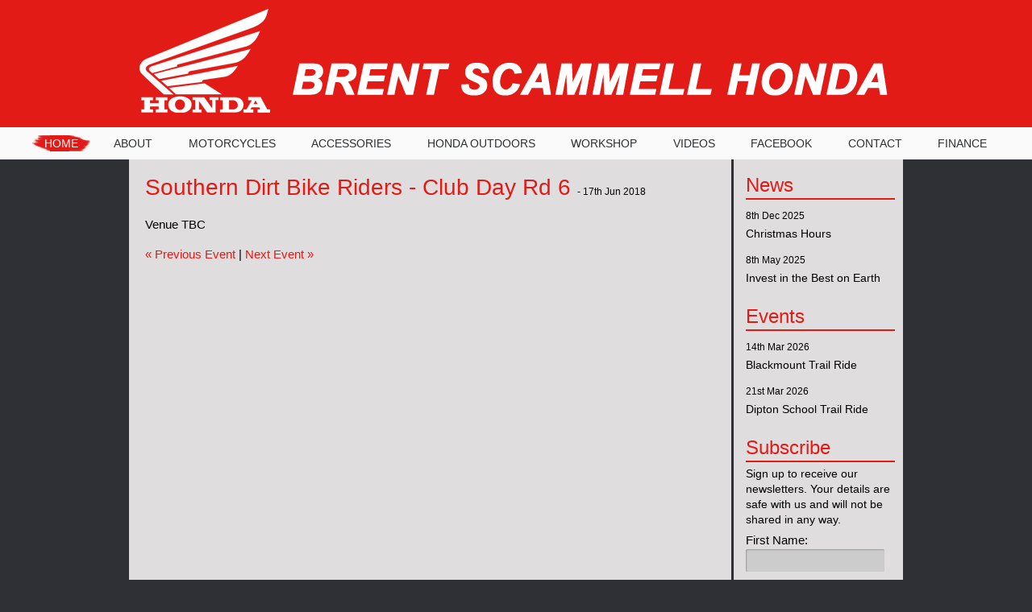

--- FILE ---
content_type: text/html; charset=UTF-8
request_url: https://www.brentscammellhonda.co.nz/event/Southern-Dirt-Bike-Riders-Club-Day-Rd-6-17-Jun-2018
body_size: 3539
content:
<!DOCTYPE html PUBLIC "-//W3C//DTD XHTML 1.0 Transitional//EN" "http://www.w3.org/TR/xhtml1/DTD/xhtml1-transitional.dtd">
<html xmlns="http://www.w3.org/1999/xhtml" lang="en" xml:lang="en">

<!--[if lt IE 7]>      <html class="is-ie lt-ie10 lt-ie9 lt-ie8 lt-ie7"> <![endif]-->
<!--[if IE 7]>         <html class="is-ie is-ie7 lt-ie10 lt-ie9 lt-ie8"> <![endif]-->
<!--[if IE 8]>         <html class="is-ie is-ie8 lt-ie10 lt-ie9"> <![endif]-->
<!--[if IE 9]>         <html class="is-ie is-ie9 lt-ie10"> <![endif]-->
	<head>
	<meta  http-equiv="X-UA-Compatible" content="IE=9; IE=8; IE=7; IE=edge"/>
	<meta  name="viewport" content="width=device-width, initial-scale=1.0"/>
	<meta  http-equiv="Content-Type" content="text/html; charset=utf-8"/>
	<meta  name="title" content="Southern Dirt Bike Riders - Club Day Rd 6 | Brent Scammell Honda"/>
	<meta  name="Keywords" content="Southern, Dirt, Bike, Riders, -, Club, Day, Rd, 6"/>
	<meta  name="Description" content="Venue TBC"/>
	<meta  name="generator" content="Turboweb Simple Web Manager 1.4.16j-984 [18.118.218.221 --> 120.138.18.169 --> 10.55.7.27]"/>
	<meta  name="robots" content="noodp,noydir"/>
	<meta  property="og:url" content="https://www.brentscammellhonda.co.nz/event/Southern-Dirt-Bike-Riders-Club-Day-Rd-6-17-Jun-2018"/>
	<meta  property="og:title" content="Southern Dirt Bike Riders - Club Day Rd 6"/>
	<meta  property="og:description" content="Venue TBC"/>

	<title>Southern Dirt Bike Riders - Club Day Rd 6 | Brent Scammell Honda</title>

	<link  rel="alternate" type="application/rss+xml" href="//www.brentscammellhonda.co.nz/rss.php?feed=news" title="Brent Scammell Honda News Feed"/>
	<link  rel="alternate" type="application/rss+xml" href="//www.brentscammellhonda.co.nz/rss.php?feed=event" title="Brent Scammell Honda Event Feed"/>
	<link  rel="stylesheet" type="text/css" href="/colorbox/style1/colorbox.css?1553030077"/>
	<link  rel="stylesheet" type="text/css" href="/lib/sweetalert/sweetalert.css"/>
	<link  rel="stylesheet" type="text/css" href="/theme/fontAwesome/css/font-awesome.min.css"/>
	<link  rel="stylesheet" type="text/css" href="/theme/mobile-nav.css"/>
	<link  rel="stylesheet" type="text/css" href="/theme/theme/multiimage.thumbs.css"/>
	<link  rel="stylesheet" type="text/css" href="/theme/theme/multiimage.fade5.css"/>
	<link  rel="stylesheet" type="text/css" href="/theme/theme/multiimage.verticalcascade.css"/>
	<link  rel="stylesheet" type="text/css" href="/theme/theme/common.css"/>
	<link  rel="stylesheet" type="text/css" href="/theme/theme/style-theme.css?1659058162"/>
	<link  rel="stylesheet" type="text/css" href="/theme/theme/thickbox.css"/>
	<link  rel="shortcut icon" href="/favicon.ico"/>

	<script  type="text/javascript" src="/thickbox/jquery-1.8.2.min.js"></script>
	<script  type="text/javascript" src="/colorbox/jquery.colorbox.js"></script>
	<script  type="text/javascript" src="/lib/sweetalert/sweetalert.min.js"></script>
	<script  type="text/javascript" src="/theme/mobile-nav.js"></script>
	<script  type="text/javascript" src="/theme/mobile-responsive-assist.js"></script>
	<script  type="text/javascript" src="/theme/theme/multiimage.thumbs.js"></script>
	<script  type="text/javascript" src="/theme/theme/multiimage.fade5.js"></script>
	<script  type="text/javascript" src="/theme/theme/jquery.innerfade.js"></script>
	<script  type="text/javascript" src="/thickbox/thickbox.js"></script>
	<script  type="text/javascript" src="/support.js?1678660929"></script>
	<script  type="text/javascript" src="/validate-form.js"></script>
	<script  type="text/javascript"></script><!-- Global Site Tag (gtag.js) - Google Analytics --><script async src="https://www.googletagmanager.com/gtag/js?id=AW-17390085032"></script><script>  window.dataLayer = window.dataLayer || [];  function gtag(){dataLayer.push(arguments);}  gtag('js', new Date());  gtag('config', 'AW-17390085032');</script>
	<script  type="text/javascript" src="/ga-events.js?1553030077"></script>


<script>
$(function() {
    initToggleMobileNav();
    initResponsiveAssist(768, 1100);
});
</script>
</head>	<body class=" body-page-1 body-page1 body-is-page body-controllereventSouthern-Dirt-Bike-Riders-Club-Day-Rd-6-17-Jun-2018 body-url-part-event">

		
						<div id="website-container">
			<div id="website-container2">
				<div id="website-container3">
										
					<div id="hdr">
	<div class="burger fa fa-bars"></div>
	
	
				<a href="/">
			<img class="logoimg"
				src="/images/98/medium/logo.png"
				alt="Brent Scammell Honda"
				title="Brent Scammell Honda" />
		</a>
			
			</div><script>
		function toggleMobileRootNav(event) {
		if($(event.target).data('nav')) {
			$(event.target).removeData('nav');
			return true;
		}else{
			$(event.target).data('nav', true);
			return false;
		}
	}
	$(function() {
		$('.device-touch #nav-container .has-children > a').bind("click", toggleMobileRootNav);
	});
</script>

<div id="nav-container" class="nav-nested">
	<ul id="nav" class="nav-nested">
	<li class="nav-page1 content-blocks-page on">
		<a  href="/">
		Home	</a>
		</li>
<li class="off nav-page3 content-blocks-page">
		<a  href="/about">
		About	</a>
		</li>
<li class="off nav-page13 content-blocks-page has-children">
		<a  href="/pages/13/Motorcycles">
		Motorcycles	</a>
			<ul>
				<li class="off nav-page4 content-blocks-subpage">
						<a  href="/pages/13-4/Farm-bikes">
				Farm bikes			</a>
					</li>
				<li class="off nav-page5 content-blocks-subpage">
						<a  href="/pages/13-5/Pioneer-range">
				Pioneer range			</a>
					</li>
				<li class="off nav-page6 content-blocks-subpage">
						<a  href="/pages/13-6/Sport-Recreation">
				Sport & Recreation			</a>
					</li>
				<li class="off nav-page7 content-blocks-subpage">
						<a  href="/used-bikes">
				Used bikes			</a>
					</li>
			</ul>
	</li>
<li class="off nav-page14 content-blocks-page">
		<a  href="/accessories">
		Accessories	</a>
		</li>
<li class="off nav-page15 content-blocks-page">
		<a  href="/honda-outdoors">
		Honda Outdoors	</a>
		</li>
<li class="off nav-page16 content-blocks-page">
		<a  href="/workshop">
		Workshop	</a>
		</li>
<li class="off nav-page17 content-blocks-page has-children">
		<a  href="/videos">
		Videos	</a>
			<ul>
				<li class="off nav-page9 content-blocks-subpage">
						<a  href="/honda-riding-tips">
				Honda Riding Tips			</a>
					</li>
				<li class="off nav-page10 content-blocks-subpage">
						<a  href="/videos-of-our-products">
				Videos of our Products			</a>
					</li>
			</ul>
	</li>
<li class="off nav-page4 content-blocks-page">
		<a  href="/facebook">
		Facebook	</a>
		</li>
<li class="off nav-page2 content-blocks-page">
		<a  href="/pages/2/Contact">
		Contact	</a>
		</li>
<li class="off nav-page18 content-blocks-page">
		<a  href="/finance">
		Finance	</a>
		</li>
	</ul>
</div>


										<div id="outer" class="event outer-page1 outer-is-page outer-controllereventSouthern-Dirt-Bike-Riders-Club-Day-Rd-6-17-Jun-2018 outer-url-part-event">
					
					
					
					<div id="cont" class="page1 is-page controllereventSouthern-Dirt-Bike-Riders-Club-Day-Rd-6-17-Jun-2018 url-part-event">
					
		
	<div id="left-cont" class="page-content has-column-right">
				<div class="event item">
	<h1>
		Southern Dirt Bike Riders - Club Day Rd 6		<span class="articlelist-timestamp"> - 17th Jun 2018</span>
	</h1>

			<p>
							Venue TBC					</p>
	
	
	
	
		<div id="event-article-navigation">
		<a  rel="prev" href="/event/Southern-Dirt-Bike-Riders-Club-Day-Rd-5-20-May-2018">&laquo; Previous Event</a> | <a  rel="next" href="/event/SMCC-MX-Winter-Fun-Days-8-Jul-2018">Next Event &raquo;</a>		</div>

	
	</div>
			</div>
	
		<div  id="rightcol" class="column right "><div class="teaser social">
	<h3><span>Follow Us</span></h3>
	<ul>
			<li class="instagram">
			<a target="_blank" href="https://instagram.com/brent_scammell_honda">
				Brent Scammell Honda on Instagram			</a>
		</li>
			<li class="facebook">
			<a target="_blank" href="https://www.facebook.com/bshwinton/#">
				Brent Scammell Honda on Facebook			</a>
		</li>
			<li class="youtube">
			<a target="_blank" href="https://www.youtube.com/@HondaBikesNZ">
				Brent Scammell Honda on YouTube			</a>
		</li>
		</ul>
</div>
<div class="teaser box news" id="teaser-news">
	<h3><a id="news-feed-icon" title="RSS News Feed" href="/rss.php?feed=news">&nbsp;&nbsp;&nbsp;</a><a class="teaser-link" rel="canonical" href="/news/all"><span>News</span></a></h3>
	<ul>
				<li class="item-1 item-first item-odd">
			<span class="articlelist-timestamp">8th Dec 2025</span><br /><a href="/news/Christmas-Hours-8-Dec-2025">Christmas Hours</a>
		</li>
				<li class="item-2 item-last item-even">
			<span class="articlelist-timestamp">8th May 2025</span><br /><a href="/news/Invest-in-the-Best-on-Earth-8-May-2025">Invest in the Best on Earth </a>
		</li>
			</ul>
</div>

<div class="teaser box events" id="teaser-events">
	<h3>
		<a id="event-feed-icon" title="RSS Events Feed" href="/rss.php?feed=event">&nbsp;&nbsp;&nbsp;</a>
		<a class="teaser-link" href="/event/all"><span>Events</span></a>
	</h3>
	<ul>
				<li>
			<span class="articlelist-timestamp">14th Mar 2026</span>
			<br/>
			<a href="/event/Blackmount-Trail-Ride-14-Mar-2026">Blackmount Trail Ride</a>
		</li>
				<li>
			<span class="articlelist-timestamp">21st Mar 2026</span>
			<br/>
			<a href="/event/Dipton-School-Trail-Ride-21-Mar-2026">Dipton School Trail Ride</a>
		</li>
			</ul>
</div>

<div class="teaser box subscribe" id="teaser-subscribe">
	<h3><span>Subscribe</span></h3>
	<p>Sign up to receive our newsletters. Your details are safe with us and will not be shared in any way.</p>
	<form method="post" action="/subscribe" name="subscribe" >
		<table class="subscribe-table">
			<tr class="item-first item-1 first-name">
				<td>
					First Name:<br />
					<input type="text" class="inputbox" name="first_name" maxlength="255" />
				</td>
			</tr>
			<tr class="item-2 last-name">
				<td>
					Last Name:<br />
					<input type="text" class="inputbox"  name="last_name" maxlength="255" />
				</td>
			</tr>
			<tr class="item-3 email-address">
				<td>
					Email Address:<br />
					<input type="text" class="inputbox" name="email" maxlength="255" />
				</td>
			</tr>
			<tr class="item-last item-4 subscribe">
				<td>
					<input class="button" id="subscribe-button" type="submit" name="Subscribe" value="Subscribe" />
										<br/><a class="href-privacy" href="/privacy.php">Privacy Policy</a>
									</td>
			</tr>
		</table>
	</form>
</div>

</div>		
	
	</div></div><div id="ftr-nav">
		<a  href="/content/sitemap">site map</a> | <a  href="/content/privacy">privacy statement</a> | <a  href="/about">About</a> | <a  href="/pages/2/Contact">Contact</a>	</div>

<div id="ftr">
	<div class="row bottom">
<div class="row-wrapper">

  <div class="columns small-4 first">
Brent Scammell Honda, 325 Great North Road Winton 9720, Southland<br />
Phone: 03 236 7993 Fax: 0274 338649<br />
  </div>

  <div class="columns small-4 last">
    <div class="item social-link">
		<div class="item">
		<a  target="_blank" href="https://instagram.com/brent_scammell_honda" class="instagram" title="Instagram">Instagram</a>	</div>
		<div class="item">
		<a  target="_blank" href="https://www.facebook.com/bshwinton/#" class="facebook" title="Facebook">Facebook</a>	</div>
		<div class="item">
		<a  target="_blank" href="https://www.youtube.com/@HondaBikesNZ" class="youtube" title="YouTube">YouTube</a>	</div>
	</div>
<br />
   </div>
<div class="turboweb-sign">
<div class="copyright">Copyright &copy; Brent Scammell Honda</div>
<div class="turboweb">Site created by <a href="http://www.turboweb.co.nz/">Turboweb</a> Limited</div>
</div>

</div>
</div>

	<div id="footer-address">
        <span id="footer-address-copyright">Copyright &copy; Brent Scammell Honda</span><br/>
        </div>

	</div>

<div class="turboweb-sig-container">
	<div class="turboweb-sig">
		site powered by - <a href="https://www.turboweb.co.nz/">Turboweb</a> :: <a href="https://www.turboweb.co.nz/pages/13-15/Simple-Web-Manager">Simple Web Manager</a>
	</div>
</div>
  </div><!-- close #website-container3 -->
  </div><!-- close #website-container2 -->
  </div><!-- close #website-container -->
  <script type="text/javascript"> 
    var detectPath = document.location.protocol + '//' + document.location.host + '/detect.js';
    document.write(unescape("%3Cscript src='" + detectPath + "' type='text/javascript'%3E%3C/script%3E"));
  </script> 
    <span id="viewport-detector-small"></span>
  <span id="viewport-detector-medium"></span>
  <span id="viewport-detector-large"></span>
</body>
</html>



--- FILE ---
content_type: text/css;charset=UTF-8
request_url: https://www.brentscammellhonda.co.nz/theme/theme/multiimage.thumbs.css
body_size: 378
content:
.twimage-multiimage-thumbs-container.news { width: 300px; }
.twimage-multiimage-thumbs-container.news .twimage-multiimage-thumbs-childcontainer { width: 33.33%; }
.twimage-multiimage-thumbs-container.news .twimage-multiimage-thumbs-childcontainer:nth-of-type(3n) { padding:0 0 6px 3px; }
.twimage-multiimage-thumbs-container.news .twimage-multiimage-thumbs-childcontainer:nth-of-type(3n+1) { padding:0 3px 6px 0; }
.twimage-multiimage-thumbs-container.event { width: 300px; }
.twimage-multiimage-thumbs-container.event .twimage-multiimage-thumbs-childcontainer { width: 33.33%; }
.twimage-multiimage-thumbs-container.event .twimage-multiimage-thumbs-childcontainer:nth-of-type(3n) { padding:0 0 6px 3px; }
.twimage-multiimage-thumbs-container.event .twimage-multiimage-thumbs-childcontainer:nth-of-type(3n+1) { padding:0 3px 6px 0; }
.twimage-multiimage-thumbs-container.extended_content { width: 300px; }
.twimage-multiimage-thumbs-container.extended_content .twimage-multiimage-thumbs-childcontainer { width: 33.33%; }
.twimage-multiimage-thumbs-container.extended_content .twimage-multiimage-thumbs-childcontainer:nth-of-type(3n) { padding:0 0 6px 3px; }
.twimage-multiimage-thumbs-container.extended_content .twimage-multiimage-thumbs-childcontainer:nth-of-type(3n+1) { padding:0 3px 6px 0; }
.twimage-multiimage-thumbs-container.simple_products { width: 200px; }
.twimage-multiimage-thumbs-container.simple_products .twimage-multiimage-thumbs-childcontainer { width: 50%; }
.twimage-multiimage-thumbs-container.simple_products .twimage-multiimage-thumbs-childcontainer:nth-of-type(2n) { padding:0 0 6px 3px; }
.twimage-multiimage-thumbs-container.simple_products .twimage-multiimage-thumbs-childcontainer:nth-of-type(2n+1) { padding:0 3px 6px 0; }
.twimage-multiimage-thumbs-container.team { width: 200px; }
.twimage-multiimage-thumbs-container.team .twimage-multiimage-thumbs-childcontainer { width: 50%; }
.twimage-multiimage-thumbs-container.team .twimage-multiimage-thumbs-childcontainer:nth-of-type(2n) { padding:0 0 6px 3px; }
.twimage-multiimage-thumbs-container.team .twimage-multiimage-thumbs-childcontainer:nth-of-type(2n+1) { padding:0 3px 6px 0; }
.twimage-multiimage-thumbs-container.gallery { width: 200px; }
.twimage-multiimage-thumbs-container.gallery .twimage-multiimage-thumbs-childcontainer { width: 50%; }
.twimage-multiimage-thumbs-container.gallery .twimage-multiimage-thumbs-childcontainer:nth-of-type(2n) { padding:0 0 6px 3px; }
.twimage-multiimage-thumbs-container.gallery .twimage-multiimage-thumbs-childcontainer:nth-of-type(2n+1) { padding:0 3px 6px 0; }
.twimage-multiimage-thumbs-container.testimonial { width: 300px; }
.twimage-multiimage-thumbs-container.testimonial .twimage-multiimage-thumbs-childcontainer { width: 33.33%; }
.twimage-multiimage-thumbs-container.testimonial .twimage-multiimage-thumbs-childcontainer:nth-of-type(3n) { padding:0 0 6px 3px; }
.twimage-multiimage-thumbs-container.testimonial .twimage-multiimage-thumbs-childcontainer:nth-of-type(3n+1) { padding:0 3px 6px 0; }
.twimage-multiimage-thumbs-container.link { width: 150px; }
.twimage-multiimage-thumbs-container.link .twimage-multiimage-thumbs-child { height: 50px; }
.twimage-multiimage-thumbs-container.link .twimage-multiimage-thumbs-childcontainer { width: 50%; }
.twimage-multiimage-thumbs-container.link .twimage-multiimage-thumbs-childcontainer:nth-of-type(2n) { padding:0 0 6px 3px; }
.twimage-multiimage-thumbs-container.link .twimage-multiimage-thumbs-childcontainer:nth-of-type(2n+1) { padding:0 3px 6px 0; }
.twimage-multiimage-thumbs-container.video { width: 300px; }
.twimage-multiimage-thumbs-container.video .twimage-multiimage-thumbs-childcontainer { width: 33.33%; }
.twimage-multiimage-thumbs-container.video .twimage-multiimage-thumbs-childcontainer:nth-of-type(3n) { padding:0 0 6px 3px; }
.twimage-multiimage-thumbs-container.video .twimage-multiimage-thumbs-childcontainer:nth-of-type(3n+1) { padding:0 3px 6px 0; }
.twimage-multiimage-thumbs-container.store { width: 200px; }
.twimage-multiimage-thumbs-container.store .twimage-multiimage-thumbs-childcontainer { width: 50%; }
.twimage-multiimage-thumbs-container.store .twimage-multiimage-thumbs-childcontainer:nth-of-type(2n) { padding:0 0 6px 3px; }
.twimage-multiimage-thumbs-container.store .twimage-multiimage-thumbs-childcontainer:nth-of-type(2n+1) { padding:0 3px 6px 0; }
.twimage-multiimage-thumbs-container.download { width: 90px; }
.twimage-multiimage-thumbs-container.download .twimage-multiimage-thumbs-child { height: 50px; }
.twimage-multiimage-thumbs-container.download .twimage-multiimage-thumbs-childcontainer { width: 50%; }
.twimage-multiimage-thumbs-container.download .twimage-multiimage-thumbs-childcontainer:nth-of-type(2n) { padding:0 0 6px 3px; }
.twimage-multiimage-thumbs-container.download .twimage-multiimage-thumbs-childcontainer:nth-of-type(2n+1) { padding:0 3px 6px 0; }
.twimage-multiimage-thumbs-container.logo_image { width: 960px; }
.twimage-multiimage-thumbs-container.logo_image .twimage-multiimage-thumbs-childcontainer { width: 33.33%; }
.twimage-multiimage-thumbs-container.logo_image .twimage-multiimage-thumbs-childcontainer:nth-of-type(3n) { padding:0 0 6px 3px; }
.twimage-multiimage-thumbs-container.logo_image .twimage-multiimage-thumbs-childcontainer:nth-of-type(3n+1) { padding:0 3px 6px 0; }
.twimage-multiimage-thumbs-container.portfolio { width: 300px; }
.twimage-multiimage-thumbs-container.portfolio .twimage-multiimage-thumbs-childcontainer { width: 33.33%; }
.twimage-multiimage-thumbs-container.portfolio .twimage-multiimage-thumbs-childcontainer:nth-of-type(3n) { padding:0 0 6px 3px; }
.twimage-multiimage-thumbs-container.portfolio .twimage-multiimage-thumbs-childcontainer:nth-of-type(3n+1) { padding:0 3px 6px 0; }
.twimage-multiimage-thumbs-container.media { width: 300px; }
.twimage-multiimage-thumbs-container.media .twimage-multiimage-thumbs-childcontainer { width: 33.33%; }
.twimage-multiimage-thumbs-container.media .twimage-multiimage-thumbs-childcontainer:nth-of-type(3n) { padding:0 0 6px 3px; }
.twimage-multiimage-thumbs-container.media .twimage-multiimage-thumbs-childcontainer:nth-of-type(3n+1) { padding:0 3px 6px 0; }
.twimage-multiimage-thumbs-container.page_content { width: 300px; }
.twimage-multiimage-thumbs-container.page_content .twimage-multiimage-thumbs-childcontainer { width: 33.33%; }
.twimage-multiimage-thumbs-container.page_content .twimage-multiimage-thumbs-childcontainer:nth-of-type(3n) { padding:0 0 6px 3px; }
.twimage-multiimage-thumbs-container.page_content .twimage-multiimage-thumbs-childcontainer:nth-of-type(3n+1) { padding:0 3px 6px 0; }

.twimage-multiimage-thumbs-container {
	clear: right;
	float: right;
	width: 225px;	/* Default value - overridden by module specific widths above */
	padding: 0 20 20px 20px;
	margin:0 0 10px 25px;
}

.twimage-multiimage-thumbs-child {
	width: 100%;
	height: 75px;
	background-size:cover !important;
}

.twimage-multiimage-thumbs-children {
	text-align: center;
	padding-top:6px;
}

.twimage-multiimage-thumbs-main
{
	padding:6px;
	border:1px solid rgb(160,160,160);
	text-align:center;
}

.twimage-multiimage-thumbs-childcontainer {
	border: none;
	float: left;
	cursor: pointer;
	box-sizing: border-box;
}

.twimage-multiimage-thumbs-childcontainer {
	padding:0 3px 6px 3px;
}
.twimage-multiimage-thumbs-childcontainer:first-of-type {
	padding:0 3px 6px 0;
}


--- FILE ---
content_type: text/css;charset=UTF-8
request_url: https://www.brentscammellhonda.co.nz/theme/theme/multiimage.verticalcascade.css
body_size: -64
content:

				.twimage-multiimage-verticalcascade-container.news {
			width: 310px;
		}
					.twimage-multiimage-verticalcascade-container.event {
			width: 310px;
		}
					.twimage-multiimage-verticalcascade-container.extended_content {
			width: 310px;
		}
					.twimage-multiimage-verticalcascade-container.simple_products {
			width: 210px;
		}
							.twimage-multiimage-verticalcascade-container.team {
			width: 210px;
		}
					.twimage-multiimage-verticalcascade-container.gallery {
			width: 210px;
		}
					.twimage-multiimage-verticalcascade-container.testimonial {
			width: 310px;
		}
					.twimage-multiimage-verticalcascade-container.link {
			width: 160px;
		}
							.twimage-multiimage-verticalcascade-container.video {
			width: 310px;
		}
							.twimage-multiimage-verticalcascade-container.store {
			width: 210px;
		}
					.twimage-multiimage-verticalcascade-container.download {
			width: 100px;
		}
							.twimage-multiimage-verticalcascade-container.logo_image {
			width: 970px;
		}
					.twimage-multiimage-verticalcascade-container.portfolio {
			width: 310px;
		}
					.twimage-multiimage-verticalcascade-container.media {
			width: 310px;
		}
					.twimage-multiimage-verticalcascade-container.page_content {
			width: 310px;
		}
																									
.twimage-multiimage-verticalcascade-container {
	text-align: center;
	float:right;
	clear:both;
}

.twimage-multiimage-verticalcascade-container div.caption {
	clear: both;
	padding-bottom: 20px;
}

#cont .twimage-multiimage-verticalcascade-container a img { 
	float: none;
}


--- FILE ---
content_type: text/css;charset=UTF-8
request_url: https://www.brentscammellhonda.co.nz/theme/theme/common.css
body_size: 2898
content:
#website-container {
  z-index: 0; }

.popup {
  background-color: #fff;
  color: #2F2F2F; }

.information p, .error p, .success p {
  color: black;
  margin: 0; }

.information ul, .error ul, .success ul {
  margin: 0; }

.information, .error {
  line-height: 1.2em !important;
  color: black;
  margin: 10px 0;
  border-radius: 4px;
  border-width: 1px;
  border-style: solid;
  padding: 10px 10px 10px 34px;
  position: relative; }

.success {
  line-height: 1.2em !important;
  color: black;
  margin: 10px 0;
  border-radius: 4px;
  border-width: 1px;
  border-style: solid;
  padding: 10px 10px 10px 34px;
  position: relative;
  border: 1px #8a8 solid;
  background: #efe url(/images/icons/success.png) no-repeat 10px center; }

.error a {
  color: red !important;
  font-weight: normal !important;
  text-decoration: underline !important; }

.success a {
  color: green !important;
  font-weight: normal !important;
  text-decoration: underline !important; }

.information {
  border-color: #BDB337;
  background: #fff8d7 url(/images/icons/information.png) no-repeat 10px center; }
  .information a {
    color: orange !important;
    font-weight: normal !important;
    text-decoration: underline !important; }

.error {
  border: 1px #f88 solid;
  background: #fee url(/images/icons/error.png) no-repeat 10px center; }

.page-content .error p, .page-content .information p, .page-content .success p {
  padding-bottom: 0; }

.imageControls {
  display: none;
  border: 1px red solid;
  background-color: #ff0; }

.ajax-message {
  border: 5px gray solid;
  background-color: #ff8;
  padding: 10px;
  margin: 10px;
  position: fixed;
  border-radius: 4px;
  font-size: 14pt;
  font-weight: bold;
  top: 150px; }

.subscriber-update-message {
  background: #ffffaa;
  color: #404040;
  border: 2px #404040 solid;
  font-size: 110%;
  padding: 10px;
  width: 70%;
  margin-left: auto;
  margin-right: auto;
  text-align: center;
  margin-bottom: 20px; }

.team-member {
  clear: both; }

.article-category {
  overflow: auto; }

.attachment {
  min-height: 20px; }

/* Control all teasers */
.teaser {
  clear: both;
  padding-bottom: 10px; }
  .teaser .tweet {
    min-height: 48px;
    margin-bottom: 5px;
    padding-bottom: 5px;
    border-bottom: 1px #cccccc dashed; }
  .teaser.social a {
    display: inline-block;
    background-repeat: no-repeat;
    background-position: left middle;
    padding-left: 22px; }
  .teaser.social li a {
    background-size: 16px;
    /* Override if required */ }
  .teaser.social li.facebook a {
    background-image: url("images/icons/social/facebook.png"); }
  .teaser.social li.twitter a {
    background-image: url("images/icons/social/twitter.png"); }
  .teaser.social li.google a {
    background-image: url("images/icons/social/google.png"); }
  .teaser.social li.linkedin a {
    background-image: url("images/icons/social/linkedin.png"); }
  .teaser.social li.youtube a {
    background-image: url("images/icons/social/youtube.png"); }
  .teaser.social li.instagram a {
    background-image: url("images/icons/social/instagram.png"); }
  .teaser.social li.pinterest a {
    background-image: url("images/icons/social/pinterest.png"); }
  .teaser.social li.email a {
    background-image: url("images/icons/social/email.png"); }

/* Common styles for Twitter Teaser */
/* Common styles for Social Links Teaser */
.f-field.validation-failed {
  border: 2px red solid !important; }

.turboweb-sig {
  text-align: center;
  margin-left: auto;
  margin-right: auto; }

/* Lead Box Styles */
.teaser.leadbox {
  padding: 10px; }
  .teaser.leadbox h3 {
    padding: 0;
    margin: 0; }
  .teaser.leadbox a.colorbox {
    display: inline-block;
    margin-top: 30px; }
  .teaser.leadbox img {
    width: 100%; }
  .teaser.leadbox a.colorbox:after {
    content: '  \00bb'; }
  .teaser.leadbox .leadbox-content {
    position: relative;
    background-repeat: no-repeat;
    background-position: right center; }

.popup .leadbox {
  padding: 10px;
  background-color: #fff; }
  .popup .leadbox .table {
    padding: 10px;
    border-radius: 4px;
    background-color: #F5F5F6;
    background-repeat: no-repeat;
    background-position: right bottom; }
    .popup .leadbox .table th {
      text-align: left;
      width: 150px; }
    .popup .leadbox .table input {
      border: 1px #ccc solid;
      background-color: #fff;
      margin-right: 10px;
      padding: 6px;
      margin: 2px 0;
      border-radius: 0 4px 4px 0; }

.btn-primary {
  padding: 0 10px;
  -moz-box-shadow: 0px 0px 4px rgba(0, 0, 0, 0.15), 0px 0px 20px rgba(0, 0, 0, 0.15) inset;
  -webkit-box-shadow: 0px 0px 4px rgba(0, 0, 0, 0.15), 0px 0px 20px rgba(0, 0, 0, 0.15) inset;
  box-shadow: 0px 0px 4px rgba(0, 0, 0, 0.15), 0px 0px 20px rgba(0, 0, 0, 0.15) inset;
  background-color: #F2F2F2;
  background-image: -webkit-gradient(linear, left top, left bottom, from(#F2F2F2), to(#CCC));
  background-image: -webkit-linear-gradient(top, #F2F2F2, #CCC);
  background-image: -moz-linear-gradient(top, #F2F2F2, #CCC);
  background-image: -ms-linear-gradient(top, #F2F2F2, #CCC);
  background-image: -o-linear-gradient(top, #F2F2F2, #CCC);
  background-image: linear-gradient(top, #F2F2F2, #CCC); }

/* Default styles for nivo direction controls */
/* Note: Styles are prefixed with .slider-wrapper to be more specific than the defaults defined in nivo-slider.css */
.slider-wrapper .nivo-directionNav {
  display: none; }
.slider-wrapper:hover .nivo-directionNav {
  display: block; }
.slider-wrapper .nivo-directionNav a {
  top: 50%;
  margin-top: -23px; }
.slider-wrapper .nivo-prevNav, .slider-wrapper .nivo-nextNav {
  width: 33px;
  height: 47px;
  text-indent: -99999px;
  display: block; }
.slider-wrapper .nivo-prevNav {
  background: url(images/bgno_slidernav_prev.png) no-repeat 0 0; }
.slider-wrapper .nivo-nextNav {
  background: url(images/bgno_slidernav_next.png) no-repeat 0 0; }
.slider-wrapper.item-count-1 .nivo-directionNav {
  display: none !important; }

/* Nivo uses div's for .nivo-caption but we've overriden it to use h2. */
h2.nivo-caption {
  margin: 0; }

/* Fix for images wrong size if wider than their container - ref: http://stackoverflow.com/questions/14872634/nivo-slider-first-image-is-scaled-unproportional-when-displayed-the-first-time */
.nivo-main-image {
  height: auto; }

/* Fix for IE8 not showing links as clickable */
.is-ie8 .nivoSlider a.nivo-imageLink, .is-ie9 .nivoSlider a.nivo-imageLink, .is-ie10 .nivoSlider a.nivo-imageLink {
  border: 0;
  display: block;
  background-color: #fff;
  filter: alpha(opacity=0);
  opacity: 0;
  -webkit-opacity: 0;
  -moz-opacity: 0;
  -khtml-opacity: 0; }

/* Common store styles */
.product-bottom-right {
  text-align: right; }

a.product-option-add-to-cart {
  border: 1px solid #b6b6b6;
  background: #f1f1f1;
  padding: 0 10px;
  margin: 0 10px;
  border-radius: 4px;
  display: inline-block;
  color: black; }

td.product-bottom-left, td.product-header-right {
  width: 150px; }

.store.terms {
  padding: 10px;
  margin: 10px 0;
  border: 1px #C4C1BC solid;
  max-height: 100px;
  overflow: auto; }

/*
 * Captcha: make good defaults for Captcha forms.
 */
#captcha-code {
  text-transform: uppercase;
  font-size: 1.5em;
  width: 150px;
  box-sizing: border-box;
  padding: 10px;
  -moz-box-sizing: border-box;
  -webkit-box-sizing: border-box; }

/*
.cart .coupon {
	padding: 10px 0;
}
*/
.cart .coupon .f-field.f-text {
  width: 80px;
  text-transform: uppercase; }

.developer .swm-view .template-path-hint {
  top: 0;
  left: 0;
  position: relative;
  display: none; }
.developer .swm-view:hover {
  box-sizing: border-box;
  -moz-box-sizing: border-box;
  -webkit-box-sizing: border-box;
  background-color: yellow;
  border: 1px red dotted; }
  .developer .swm-view:hover .template-path-hint {
    display: block; }

/* /pages/2/Contact */
.contact-form td.column50 {
  width: 50%;
  vertical-align: top; }
.contact-form .row {
  clear: both; }
.contact-form div.column50 {
  width: 50%;
  float: left;
  box-sizing: border-box;
  -moz-box-sizing: border-box;
  -webkit-box-sizing: border-box;
  -ms-box-sizing: border-box; }
.contact-form #map {
  margin-top: 10px;
  width: 100%;
  height: 300px;
  border: 1px #999 solid;
  overflow: auto; }
.contact-form #nomap {
  margin-top: 10px;
  width: 100%;
  height: 300px;
  border: 1px #999 solid;
  overflow: auto;
  display: none;
  text-align: center; }
  .contact-form #nomap span {
    display: block;
    padding-top: 120px; }
.contact-form#formtable label {
  display: block;
  font-weight: bold; }
.contact-form .column50 ul {
  margin-top: 0px; }
.contact-form .inputbox.small {
  width: 90%; }

/* /subscribe */
/* First Name and Last Name Sub Table */
.subscribe #formtable table.firstlast {
  width: 300px; }
  .subscribe #formtable table.firstlast td {
    padding: 0px;
    width: 120px; }
.subscribe .f-email, .subscribe .f-company {
  width: 260px; }

.simple-products .item {
  clear: both;
  float: left;
  width: 100%; }

/* Featured Categories */
/*
.item-list.category.featured.default {
	float: right;
	position: relative;
	left: -50%;
}
.item-list.category.featured.default .items-container {
	position: relative;
	left: 50%;
}
*/
.item-list.category.featured.default .item {
  float: left;
  width: 160px;
  height: 300px;
  text-align: center; }
.item-list.category .item {
  clear: none; }
.item-list.product .item {
  clear: none; }
.item-list .item {
  clear: both; }

/* Common styles for V2 forms (version 2 of forms in V1, not forms from V2 of SWM) */
.f-form-v2 fieldset {
  padding: 10px; }
.f-form-v2.no-legends fieldset {
  padding: 0; }
.f-form-v2 .f-section .f-fieldcontainer {
  box-sizing: border-box;
  -moz-box-sizing: border-box;
  -webkit-box-sizing: border-box;
  width: 100%;
  float: left; }
.f-form-v2 .f-fieldcontainer {
  padding: 0 5px;
  margin-bottom: 5px; }
  .f-form-v2 .f-fieldcontainer:last-child {
    margin-bottom: 10px; }
  .f-form-v2 .f-fieldcontainer .f-field {
    margin-bottom: 0px; }
.f-form-v2 .f-field {
  width: 100%;
  padding: 4px;
  box-sizing: border-box;
  -moz-box-sizing: border-box;
  -webkit-box-sizing: border-box; }
  .f-form-v2 .f-field.f-checkbox {
    width: auto;
    float: left;
    margin: 6px; }
    .f-form-v2 .f-field.f-checkbox.f-list {
      width: 100%;
      float: none; }
.f-form-v2 fieldset.f-section {
  border: 1px #aaa solid;
  margin-bottom: 10px; }
.f-form-v2.f-no-legends fieldset.f-section {
  margin: 0;
  padding: 0;
  border: none; }
.f-form-v2 .f-message.failed {
  box-sizing: border-box;
  -moz-box-sizing: border-box;
  -webkit-box-sizing: border-box;
  line-height: 1.2em;
  background-color: #f02;
  color: white;
  margin-top: 2px;
  font-size: 0.9em;
  padding: 4px; }
.f-form-v2 .f-textarea {
  height: 150px; }
.f-form-v2 label:after {
  content: ":"; }

.contact-form#formtable .f-form-v2 label {
  font-weight: normal; }

#formtable .f-form-v2 .f-select, #formtable .f-form-v2 .f-text, #formtable .f-form-v2 .f-textarea {
  width: 100%; }

/* Styles for the subscribe form */
.f-form-subscribe .f-fieldcontainer {
  margin-top: 10px; }
.f-form-subscribe .f-section.f-details .f-label {
  width: 225px;
  float: left;
  padding-top: 5px; }
.f-form-subscribe .f-section.f-details .f-hint {
  font-weight: normal; }
.f-form-subscribe .f-captcha .f-hint {
  clear: both;
  margin-left: 225px; }
.f-form-subscribe .f-section.f-details .f-message {
  margin-left: 225px;
  clear: both;
  width: 245px;
  float: left; }
.f-form-subscribe .f-section.f-details .f-input {
  width: 245px;
  float: left;
  font-weight: bold; }
.f-form-subscribe .f-label label {
  font-weight: bold; }
.f-form-subscribe .f-action {
  margin-left: 230px; }

#sub-cat table td {
  padding: 5px; }
  #sub-cat table td img {
    width: 100%; }

/* Hide mobile-only burger button by default */
.burger {
  display: none; }

.item-list.block-grid-1 .item {
  float: left;
  clear: none;
  box-sizing: border-box;
  width: 100%; }
  .item-list.block-grid-1 .item:nth-of-type(1n+1) {
    clear: both; }
.item-list.block-grid-2 .item {
  float: left;
  clear: none;
  box-sizing: border-box;
  width: 50%; }
  .item-list.block-grid-2 .item:nth-of-type(2n+1) {
    clear: both; }
.item-list.block-grid-3 .item {
  float: left;
  clear: none;
  box-sizing: border-box;
  width: 33.33333%; }
  .item-list.block-grid-3 .item:nth-of-type(3n+1) {
    clear: both; }
.item-list.block-grid-4 .item {
  float: left;
  clear: none;
  box-sizing: border-box;
  width: 25%; }
  .item-list.block-grid-4 .item:nth-of-type(4n+1) {
    clear: both; }
.item-list.block-grid-5 .item {
  float: left;
  clear: none;
  box-sizing: border-box;
  width: 20%; }
  .item-list.block-grid-5 .item:nth-of-type(5n+1) {
    clear: both; }
.item-list.block-grid-6 .item {
  float: left;
  clear: none;
  box-sizing: border-box;
  width: 16.66667%; }
  .item-list.block-grid-6 .item:nth-of-type(6n+1) {
    clear: both; }
.item-list.block-grid-7 .item {
  float: left;
  clear: none;
  box-sizing: border-box;
  width: 14.28571%; }
  .item-list.block-grid-7 .item:nth-of-type(7n+1) {
    clear: both; }
.item-list.block-grid-8 .item {
  float: left;
  clear: none;
  box-sizing: border-box;
  width: 12.5%; }
  .item-list.block-grid-8 .item:nth-of-type(8n+1) {
    clear: both; }
.item-list.block-grid-9 .item {
  float: left;
  clear: none;
  box-sizing: border-box;
  width: 11.11111%; }
  .item-list.block-grid-9 .item:nth-of-type(9n+1) {
    clear: both; }
.item-list.block-grid-10 .item {
  float: left;
  clear: none;
  box-sizing: border-box;
  width: 10%; }
  .item-list.block-grid-10 .item:nth-of-type(10n+1) {
    clear: both; }
.item-list.block-grid-11 .item {
  float: left;
  clear: none;
  box-sizing: border-box;
  width: 9.09091%; }
  .item-list.block-grid-11 .item:nth-of-type(11n+1) {
    clear: both; }

/*# sourceMappingURL=common.css.map */


--- FILE ---
content_type: text/css;charset=UTF-8
request_url: https://www.brentscammellhonda.co.nz/theme/theme/style-theme.css?1659058162
body_size: 13754
content:
html,body,div,span,dl,dt,dd,ul,ol,li,h1,h2,h3,h4,h5,h6,p,blockquote,big,small,table,tbody,thead,tfoot,tr,th,td,form,fieldset,input,textarea,text,img,a{margin:0;padding:0;border:none;font-size:100%;font:inherit;vertical-align:baseline}html,body{height:100%}#website-container{z-index:0}.popup{background-color:#fff;color:#2F2F2F}.information p,.error p,.success p{color:black;margin:0}.information ul,.error ul,.success ul{margin:0}.information,.error{line-height:1.2em !important;color:black;margin:10px 0;border-radius:2px;border-width:1px;border-style:solid;padding:10px 10px 10px 34px;position:relative}.success{line-height:1.2em !important;color:black;margin:10px 0;border-radius:2px;border-width:1px;border-style:solid;padding:10px 10px 10px 34px;position:relative;border:1px #8a8 solid;background:#efe url(/images/icons/success.png) no-repeat 10px center}.error a{color:red !important;font-weight:normal !important;text-decoration:underline !important}.success a{color:green !important;font-weight:normal !important;text-decoration:underline !important}.information{border-color:#BDB337;background:#fff8d7 url(/images/icons/information.png) no-repeat 10px center}.information a{color:orange !important;font-weight:normal !important;text-decoration:underline !important}.error{border:1px #f88 solid;background:#fee url(/images/icons/error.png) no-repeat 10px center}.page-content .error p,.page-content .information p,.page-content .success p{padding-bottom:0}.imageControls{display:none;border:1px red solid;background-color:#ff0}.ajax-message{border:5px gray solid;background-color:#ff8;padding:10px;margin:10px;position:fixed;border-radius:2px;font-size:14pt;font-weight:bold;top:150px}.subscriber-update-message{background:#ffffaa;color:#404040;border:2px #404040 solid;font-size:110%;padding:10px;width:70%;margin-left:auto;margin-right:auto;text-align:center;margin-bottom:20px}.team-member{clear:both}.article-category{overflow:auto}.attachment{min-height:20px}.f-field.validation-failed,.teaser.subscribe .validation-failed.inputbox,.validation-failed#captcha-code{border:2px red solid !important}.turboweb-sig{text-align:center;margin-left:auto;margin-right:auto}.teaser.leadbox{padding:10px}.teaser.leadbox h3{padding:0;margin:0}.teaser.leadbox a.colorbox{display:inline-block;margin-top:30px}.teaser.leadbox img{width:100%}.teaser.leadbox a.colorbox:after{content:'  \00bb'}.teaser.leadbox .leadbox-content{position:relative;background-repeat:no-repeat;background-position:right center}.popup .leadbox{padding:10px;background-color:#fff}.popup .leadbox .table{padding:10px;border-radius:2px;background-color:#F5F5F6;background-repeat:no-repeat;background-position:right bottom}.popup .leadbox .table th{text-align:left;width:150px}.popup .leadbox .table input{border:1px #ccc solid;background-color:#fff;margin-right:10px;padding:6px;margin:2px 0;border-radius:0 2px 2px 0}.btn-primary{border:1px #999 solid;min-width:120px;padding:5px;background:linear-gradient(to bottom, #fff 0%, #ddd 100%);color:#444;border-radius:0;margin-bottom:5px;text-align:center;cursor:pointer}.slider-wrapper .nivo-directionNav{display:none}.slider-wrapper:hover .nivo-directionNav{display:block}.slider-wrapper .nivo-directionNav a{top:50%;margin-top:-23px}.slider-wrapper .nivo-prevNav,.slider-wrapper .nivo-nextNav{width:33px;height:47px;text-indent:-99999px;display:block}.slider-wrapper .nivo-prevNav{background:url(images/bgno_slidernav_prev.png) no-repeat 0 0}.slider-wrapper .nivo-nextNav{background:url(images/bgno_slidernav_next.png) no-repeat 0 0}.slider-wrapper.item-count-1 .nivo-directionNav{display:none !important}h2.nivo-caption{margin:0}.nivo-main-image{height:auto}.is-ie8 .nivoSlider a.nivo-imageLink,.is-ie9 .nivoSlider a.nivo-imageLink,.is-ie10 .nivoSlider a.nivo-imageLink{border:0;display:block;background-color:#fff;filter:alpha(opacity=0);opacity:0;-webkit-opacity:0;-moz-opacity:0;-khtml-opacity:0}.product-bottom-right{text-align:right}.item-remove a,a.product-option-add-to-cart{border:1px #999 solid;min-width:120px;padding:5px;background:linear-gradient(to bottom, #fff 0%, #ddd 100%);color:#444;border-radius:0;margin-bottom:5px;text-align:center;cursor:pointer}td.product-bottom-left,td.product-header-right{width:150px}.store.terms{padding:10px;margin:10px 0;border:1px #C4C1BC solid;max-height:100px;overflow:auto}#captcha-code{text-transform:uppercase;font-size:1.5em;width:150px;box-sizing:border-box;padding:10px;-moz-box-sizing:border-box;-webkit-box-sizing:border-box}.cart .coupon .f-field.f-text,.cart .coupon .teaser.subscribe .f-text.inputbox,.teaser.subscribe .cart .coupon .f-text.inputbox,.cart .coupon .f-text#captcha-code{width:80px;text-transform:uppercase}.developer .swm-view .template-path-hint{top:0;left:0;position:relative;display:none}.developer .swm-view:hover{box-sizing:border-box;-moz-box-sizing:border-box;-webkit-box-sizing:border-box;background-color:yellow;border:1px red dotted}.developer .swm-view:hover .template-path-hint{display:block}.contact-form td.column50{width:50%;vertical-align:top}.contact-form .row{clear:both}.contact-form div.column50{width:50%;float:left;box-sizing:border-box;-moz-box-sizing:border-box;-webkit-box-sizing:border-box;-ms-box-sizing:border-box}.contact-form #map{margin-top:10px;width:100%;height:300px;border:1px #999 solid;overflow:auto}.contact-form #nomap{margin-top:10px;width:100%;height:300px;border:1px #999 solid;overflow:auto;display:none;text-align:center}.contact-form #nomap span{display:block;padding-top:120px}.contact-form#formtable label{display:block;font-weight:bold}.contact-form .column50 ul{margin-top:0px}.contact-form .f-field.f-text,.contact-form .teaser.subscribe .f-text.inputbox,.teaser.subscribe .contact-form .f-text.inputbox,.contact-form .f-text#captcha-code,.contact-form .f-field.f-textarea,.contact-form .teaser.subscribe .f-textarea.inputbox,.teaser.subscribe .contact-form .f-textarea.inputbox,.contact-form .f-textarea#captcha-code,.contact-form .f-field.f-email,.contact-form .teaser.subscribe .f-email.inputbox,.teaser.subscribe .contact-form .f-email.inputbox,.contact-form .f-email#captcha-code,.contact-form .f-field.f-company,.contact-form .teaser.subscribe .f-company.inputbox,.teaser.subscribe .contact-form .f-company.inputbox,.contact-form .f-company#captcha-code{width:90%}.subscribe #formtable table.firstlast{width:300px}.subscribe #formtable table.firstlast td{padding:0px;width:120px}.subscribe .f-email,.subscribe .f-company{width:260px}.simple-products .item{clear:both;float:left;width:100%}.item-list.category.featured.default .item{float:left;width:160px;height:300px;text-align:center}.item-list.category .item{clear:none}.item-list.product .item{clear:none}.item-list .item{clear:both}.burger{display:none}@media only screen and (min-width: 1081px){#viewport-detector-small{display:none}#viewport-detector-medium{display:none}#viewport-detector-large{display:block}#nav li:last-child{border-right:none}img.product-border-float-right,img.category-border-float-right{margin-left:10px}.product-bottom-right>span{float:right;clear:both}.product-bottom-right .product-option-add-to-cart{margin-top:10px;margin-right:initial;text-align:center}}@media only screen and (min-width: 769px) and (max-width: 1080px){#viewport-detector-small{display:none}#viewport-detector-medium{display:block}#viewport-detector-large{display:none}}@media only screen and (min-width: 0px) and (max-width: 768px){#viewport-detector-small{display:block}#viewport-detector-medium{display:none}#viewport-detector-large{display:none}body{min-width:275px}body,#website-container{background:initial}.page-content,.more-content,.top-content,#hdr,.page-content.has-column-left,.page-content.has-column-right,.page-content.has-column-left.has-column-right,#nav-container,#outer,#ftr,.turboweb-sig,#no-teaser,#left-cont{width:initial;padding:initial}#cont,#cont.page9 .page-content,#leftcol,#left-cont,#rightcol{width:100%;padding-top:initial;padding-left:initial;padding-right:initial}#cont{box-sizing:border-box;padding-left:10px;padding-right:10px}.page-content .thickbox img,#website-container .twimage-multiimage-verticalcascade-container.page_content{width:33%;margin:0 0 10px 10px}.twimage-multiimage-verticalcascade-container img{width:100%}.column.left,.column.right{float:initial;width:initial;padding:initial}iframe{width:100%}.contact{margin-bottom:40px;width:initial;float:initial;display:table;position:initial}.contact li{float:left;clear:left}#hdr{display:table;width:100%;margin-bottom:40px;box-sizing:border-box;height:initial}.logoimg{width:75%;padding:initial;margin:initial}.burger{display:initial;float:right;font-size:1.85em;cursor:pointer;background-color:#fff;color:#000;padding:10px;border-radius:10%}#nav-container{margin-bottom:40px;width:100%;background-color:#ddd;margin-bottom:40px;display:none}#nav-container #nav{display:table-cell;width:100%}#nav-container #nav ul{width:100%;position:initial}#nav-container #nav ul{display:none}#nav-container #nav.nav-nested li:hover ul,#nav-container #nav #nav li.sfhover ul{display:initial}#nav-container #nav li{float:initial;text-align:center;border:initial}#nav-container #nav li a{width:100%;box-sizing:border-box;padding:10px}#nav-container #nav li.off a{color:#222}#nav-container #nav li.off a:hover{background-color:#ddd;color:#000}#nav-container #nav li.on span.no-href,#nav-container #nav li.on a{background-color:#ddd;color:#000}.slogan,.top-content .slogan{position:initial}.slogan2,.top-content .slogan2{width:initial;margin-bottom:40px}#ftr{display:table;width:100%}#ftr .item.social-link{float:initial;width:initial;margin:initial}#ftr-nav,#ftr .row-wrapper{width:initial}.more-content-wrapper{background:none}.more-content .column{margin-bottom:40px;clear:left}.ftr-cboxes{clear:left}.turboweb-sig{padding-top:16px;text-align:left}.more-content li .content,.more-content li .date{font-size:inherit}.more-content li p{padding:0}.more-content .column.small-3{width:100%}.homepage-content .left-content,.homepage-content .right-content{width:100%;margin-bottom:40px;padding:0}.more-content-wrapper{margin-top:0}.top-content-wrapper{margin-bottom:40px}input[type=button],input[type=submit]{-webkit-appearance:none}.teaser.box.subscribe table{width:100%}.teaser.box.subscribe table input{width:100%;padding-left:initial;padding-right:initial}#formtable.contact-form{border:none;margin-top:40px;padding-bottom:40px}#formtable.contact-form form{margin-bottom:40px}#formtable.contact-form td{padding:0}#formtable.contact-form td.column50,#formtable.contact-form div.column50{width:100%;margin-bottom:20px;float:left}#formtable.contact-form fieldset,#formtable.contact-form .f-form-v2 .f-fieldcontainer{padding-left:initial;padding-right:initial}#formtable input#formbutton,#formtable input[type="checkbox"]{border:1px solid #E21B17 !important}#formtable fieldset{padding:10px}#formtable .column-form{margin-bottom:40px}#formtable #map{margin-top:20px;box-sizing:border-box}#gallery-list table td.item-description,#gallery-list table td.album-item-description{width:100%;float:left;padding:initial}.body-store-category .product-summary{margin-bottom:40px}.body-store-category .product-summary .product-border-float-right{width:33%;margin:0 0 10px 10px}.body-store-category .product-summary .product-header-left,.body-store-category .product-summary .product-header-right{width:100%;float:left;text-align:left}.body-store-category .product-summary .product-header-left h2{width:100%}.body-store-category .product-summary .product-header-right{clear:left;text-align:left;padding-top:initial;padding-bottom:10px}.body-store-category .product-summary tbody>tr:last-of-type td{width:100%;float:left;text-align:left}.body-store-category .product-summary .product-bottom-right span{float:left;clear:left}.body-store-category .product-summary .product-bottom-left{padding-bottom:20px}.body-store-category .product-summary .product-bottom-right .product-option-add-to-cart{margin:initial}.body-store-category .product-summary .cat-list-price{margin-bottom:10px}.product-body .thickbox img{width:50%;margin:0 0 20px 20px}#option-choice{margin-top:40px}#option-choice table td{width:100%;float:left;text-align:left}#option-choice table tr td:last-of-type{margin-bottom:40px}#option-choice a{margin-left:initial}.product-border-float-right{float:initial}table.store-search-results{margin-top:40px}table.store-search-results td{width:100%;float:left;text-align:left}table.store-search-results tr td:last-of-type{margin-bottom:40px}table.store-search-results th{display:none}table.store-search-results img{margin-bottom:10px}.body-cart .teaser.box.cart,.body-cart-checkout .teaser.box.cart{display:none}.body-cart .coupon{display:table;margin-bottom:40px}.body-cart .coupon label{margin-bottom:10px}.body-cart .coupon label,.body-cart .coupon input{float:left}.body-cart .coupon input[type=text]{clear:left;margin-right:10px}.body-cart .checkout>table:last-of-type td{width:100%;float:left;text-align:left}.body-cart .checkout form table td{width:100%;float:left;text-align:left}.body-cart .checkout form table tr td:last-of-type{margin-bottom:20px}.body-cart .checkout form table tr:first-of-type{display:none}.body-cart .checkout form table .store-cart-border{border:initial}.body-cart .checkout form table td.item-title a{padding:initial}.body-cart .checkout .button-update{float:left;margin-bottom:20px}.body-cart-checkout form table td{width:100%;float:left;text-align:left}.body-cart-checkout #formtable{padding:10px}.body-cart-checkout #formtable input[type=text],.body-cart-checkout #formtable input[type=email],.body-cart-checkout #formtable select,.body-cart-checkout #formtable textarea{width:95%}.body-cart-checkout #formtable td{width:100% !important}.body-cart-checkout #formtable td.left{padding-bottom:initial}.body-cart-checkout #formtable #deliveryOption{margin-left:initial !important}.body-cart-checkout #formtable .entryTable table td{float:initial !important;width:initial !important}.body-cart-checkout #formtable tr:first-of-type th{display:none}.body-cart-checkout #formtable td:last-child{padding-bottom:20px}.body-cart-checkout #formtable h2:not(:first-of-type){margin-top:40px}.body-cart-checkout #formtable .currency-unitprice:after{content:' per item'}.body-cart-checkout #formtable .currency-subtotal:after{content:' in total'}.body-cart-checkout #cart-continue-proceed table td{width:100%;float:left;text-align:left}}.th{line-height:0;display:inline-block;border:solid 4px #fff;max-width:100%;box-shadow:0 0 0 1px rgba(0,0,0,0.2)}.th img{max-width:100%}.th:hover,.th:focus{box-shadow:0 0 6px 1px rgba(226,27,23,0.5)}.th.radius{border-radius:2px;-moz-border-radius:2px;-webkit-border-radius:2px}@media (min-width: 0px) and (max-width: 768px){.item-list{display:block}.item-list.small-block-grid-1 .item{float:left;clear:none;box-sizing:border-box;width:100%}.item-list.small-block-grid-1 .item:nth-of-type(1n+1){clear:both}.item-list.small-block-grid-1 .item a.th{width:100%}.item-list.small-block-grid-1 .item a.th img{width:100%}.item-list.small-block-grid-2 .item{float:left;clear:none;box-sizing:border-box;width:50%}.item-list.small-block-grid-2 .item:nth-of-type(2n+1){clear:both}.item-list.small-block-grid-2 .item a.th{width:100%}.item-list.small-block-grid-2 .item a.th img{width:100%}.item-list.small-block-grid-3 .item{float:left;clear:none;box-sizing:border-box;width:33.33333%}.item-list.small-block-grid-3 .item:nth-of-type(3n+1){clear:both}.item-list.small-block-grid-3 .item a.th{width:100%}.item-list.small-block-grid-3 .item a.th img{width:100%}.item-list.small-block-grid-4 .item{float:left;clear:none;box-sizing:border-box;width:25%}.item-list.small-block-grid-4 .item:nth-of-type(4n+1){clear:both}.item-list.small-block-grid-4 .item a.th{width:100%}.item-list.small-block-grid-4 .item a.th img{width:100%}.item-list.small-block-grid-5 .item{float:left;clear:none;box-sizing:border-box;width:20%}.item-list.small-block-grid-5 .item:nth-of-type(5n+1){clear:both}.item-list.small-block-grid-5 .item a.th{width:100%}.item-list.small-block-grid-5 .item a.th img{width:100%}.item-list.small-block-grid-6 .item{float:left;clear:none;box-sizing:border-box;width:16.66667%}.item-list.small-block-grid-6 .item:nth-of-type(6n+1){clear:both}.item-list.small-block-grid-6 .item a.th{width:100%}.item-list.small-block-grid-6 .item a.th img{width:100%}.item-list.small-block-grid-7 .item{float:left;clear:none;box-sizing:border-box;width:14.28571%}.item-list.small-block-grid-7 .item:nth-of-type(7n+1){clear:both}.item-list.small-block-grid-7 .item a.th{width:100%}.item-list.small-block-grid-7 .item a.th img{width:100%}.item-list.small-block-grid-8 .item{float:left;clear:none;box-sizing:border-box;width:12.5%}.item-list.small-block-grid-8 .item:nth-of-type(8n+1){clear:both}.item-list.small-block-grid-8 .item a.th{width:100%}.item-list.small-block-grid-8 .item a.th img{width:100%}.item-list.small-block-grid-9 .item{float:left;clear:none;box-sizing:border-box;width:11.11111%}.item-list.small-block-grid-9 .item:nth-of-type(9n+1){clear:both}.item-list.small-block-grid-9 .item a.th{width:100%}.item-list.small-block-grid-9 .item a.th img{width:100%}.item-list.small-block-grid-10 .item{float:left;clear:none;box-sizing:border-box;width:10%}.item-list.small-block-grid-10 .item:nth-of-type(10n+1){clear:both}.item-list.small-block-grid-10 .item a.th{width:100%}.item-list.small-block-grid-10 .item a.th img{width:100%}.item-list.small-block-grid-11 .item{float:left;clear:none;box-sizing:border-box;width:9.09091%}.item-list.small-block-grid-11 .item:nth-of-type(11n+1){clear:both}.item-list.small-block-grid-11 .item a.th{width:100%}.item-list.small-block-grid-11 .item a.th img{width:100%}}@media (min-width: 769px) and (max-width: 1080px){.item-list{display:block}.item-list.medium-block-grid-1 .item{float:left;clear:none;box-sizing:border-box;width:100%}.item-list.medium-block-grid-1 .item:nth-of-type(1n+1){clear:both}.item-list.medium-block-grid-1 .item a.th{width:100%}.item-list.medium-block-grid-1 .item a.th img{width:100%}.item-list.medium-block-grid-2 .item{float:left;clear:none;box-sizing:border-box;width:50%}.item-list.medium-block-grid-2 .item:nth-of-type(2n+1){clear:both}.item-list.medium-block-grid-2 .item a.th{width:100%}.item-list.medium-block-grid-2 .item a.th img{width:100%}.item-list.medium-block-grid-3 .item{float:left;clear:none;box-sizing:border-box;width:33.33333%}.item-list.medium-block-grid-3 .item:nth-of-type(3n+1){clear:both}.item-list.medium-block-grid-3 .item a.th{width:100%}.item-list.medium-block-grid-3 .item a.th img{width:100%}.item-list.medium-block-grid-4 .item{float:left;clear:none;box-sizing:border-box;width:25%}.item-list.medium-block-grid-4 .item:nth-of-type(4n+1){clear:both}.item-list.medium-block-grid-4 .item a.th{width:100%}.item-list.medium-block-grid-4 .item a.th img{width:100%}.item-list.medium-block-grid-5 .item{float:left;clear:none;box-sizing:border-box;width:20%}.item-list.medium-block-grid-5 .item:nth-of-type(5n+1){clear:both}.item-list.medium-block-grid-5 .item a.th{width:100%}.item-list.medium-block-grid-5 .item a.th img{width:100%}.item-list.medium-block-grid-6 .item{float:left;clear:none;box-sizing:border-box;width:16.66667%}.item-list.medium-block-grid-6 .item:nth-of-type(6n+1){clear:both}.item-list.medium-block-grid-6 .item a.th{width:100%}.item-list.medium-block-grid-6 .item a.th img{width:100%}.item-list.medium-block-grid-7 .item{float:left;clear:none;box-sizing:border-box;width:14.28571%}.item-list.medium-block-grid-7 .item:nth-of-type(7n+1){clear:both}.item-list.medium-block-grid-7 .item a.th{width:100%}.item-list.medium-block-grid-7 .item a.th img{width:100%}.item-list.medium-block-grid-8 .item{float:left;clear:none;box-sizing:border-box;width:12.5%}.item-list.medium-block-grid-8 .item:nth-of-type(8n+1){clear:both}.item-list.medium-block-grid-8 .item a.th{width:100%}.item-list.medium-block-grid-8 .item a.th img{width:100%}.item-list.medium-block-grid-9 .item{float:left;clear:none;box-sizing:border-box;width:11.11111%}.item-list.medium-block-grid-9 .item:nth-of-type(9n+1){clear:both}.item-list.medium-block-grid-9 .item a.th{width:100%}.item-list.medium-block-grid-9 .item a.th img{width:100%}.item-list.medium-block-grid-10 .item{float:left;clear:none;box-sizing:border-box;width:10%}.item-list.medium-block-grid-10 .item:nth-of-type(10n+1){clear:both}.item-list.medium-block-grid-10 .item a.th{width:100%}.item-list.medium-block-grid-10 .item a.th img{width:100%}.item-list.medium-block-grid-11 .item{float:left;clear:none;box-sizing:border-box;width:9.09091%}.item-list.medium-block-grid-11 .item:nth-of-type(11n+1){clear:both}.item-list.medium-block-grid-11 .item a.th{width:100%}.item-list.medium-block-grid-11 .item a.th img{width:100%}}@media (min-width: 1081px){.item-list{display:block}.item-list.block-grid-1 .item{float:left;clear:none;box-sizing:border-box;width:100%}.item-list.block-grid-1 .item:nth-of-type(1n+1){clear:both}.item-list.block-grid-1 .item a.th{width:100%}.item-list.block-grid-1 .item a.th img{width:100%}.item-list.large-block-grid-1 .item{float:left;clear:none;box-sizing:border-box;width:100%}.item-list.large-block-grid-1 .item:nth-of-type(1n+1){clear:both}.item-list.large-block-grid-1 .item a.th{width:100%}.item-list.large-block-grid-1 .item a.th img{width:100%}.item-list.block-grid-2 .item{float:left;clear:none;box-sizing:border-box;width:50%}.item-list.block-grid-2 .item:nth-of-type(2n+1){clear:both}.item-list.block-grid-2 .item a.th{width:100%}.item-list.block-grid-2 .item a.th img{width:100%}.item-list.large-block-grid-2 .item{float:left;clear:none;box-sizing:border-box;width:50%}.item-list.large-block-grid-2 .item:nth-of-type(2n+1){clear:both}.item-list.large-block-grid-2 .item a.th{width:100%}.item-list.large-block-grid-2 .item a.th img{width:100%}.item-list.block-grid-3 .item{float:left;clear:none;box-sizing:border-box;width:33.33333%}.item-list.block-grid-3 .item:nth-of-type(3n+1){clear:both}.item-list.block-grid-3 .item a.th{width:100%}.item-list.block-grid-3 .item a.th img{width:100%}.item-list.large-block-grid-3 .item{float:left;clear:none;box-sizing:border-box;width:33.33333%}.item-list.large-block-grid-3 .item:nth-of-type(3n+1){clear:both}.item-list.large-block-grid-3 .item a.th{width:100%}.item-list.large-block-grid-3 .item a.th img{width:100%}.item-list.block-grid-4 .item{float:left;clear:none;box-sizing:border-box;width:25%}.item-list.block-grid-4 .item:nth-of-type(4n+1){clear:both}.item-list.block-grid-4 .item a.th{width:100%}.item-list.block-grid-4 .item a.th img{width:100%}.item-list.large-block-grid-4 .item{float:left;clear:none;box-sizing:border-box;width:25%}.item-list.large-block-grid-4 .item:nth-of-type(4n+1){clear:both}.item-list.large-block-grid-4 .item a.th{width:100%}.item-list.large-block-grid-4 .item a.th img{width:100%}.item-list.block-grid-5 .item{float:left;clear:none;box-sizing:border-box;width:20%}.item-list.block-grid-5 .item:nth-of-type(5n+1){clear:both}.item-list.block-grid-5 .item a.th{width:100%}.item-list.block-grid-5 .item a.th img{width:100%}.item-list.large-block-grid-5 .item{float:left;clear:none;box-sizing:border-box;width:20%}.item-list.large-block-grid-5 .item:nth-of-type(5n+1){clear:both}.item-list.large-block-grid-5 .item a.th{width:100%}.item-list.large-block-grid-5 .item a.th img{width:100%}.item-list.block-grid-6 .item{float:left;clear:none;box-sizing:border-box;width:16.66667%}.item-list.block-grid-6 .item:nth-of-type(6n+1){clear:both}.item-list.block-grid-6 .item a.th{width:100%}.item-list.block-grid-6 .item a.th img{width:100%}.item-list.large-block-grid-6 .item{float:left;clear:none;box-sizing:border-box;width:16.66667%}.item-list.large-block-grid-6 .item:nth-of-type(6n+1){clear:both}.item-list.large-block-grid-6 .item a.th{width:100%}.item-list.large-block-grid-6 .item a.th img{width:100%}.item-list.block-grid-7 .item{float:left;clear:none;box-sizing:border-box;width:14.28571%}.item-list.block-grid-7 .item:nth-of-type(7n+1){clear:both}.item-list.block-grid-7 .item a.th{width:100%}.item-list.block-grid-7 .item a.th img{width:100%}.item-list.large-block-grid-7 .item{float:left;clear:none;box-sizing:border-box;width:14.28571%}.item-list.large-block-grid-7 .item:nth-of-type(7n+1){clear:both}.item-list.large-block-grid-7 .item a.th{width:100%}.item-list.large-block-grid-7 .item a.th img{width:100%}.item-list.block-grid-8 .item{float:left;clear:none;box-sizing:border-box;width:12.5%}.item-list.block-grid-8 .item:nth-of-type(8n+1){clear:both}.item-list.block-grid-8 .item a.th{width:100%}.item-list.block-grid-8 .item a.th img{width:100%}.item-list.large-block-grid-8 .item{float:left;clear:none;box-sizing:border-box;width:12.5%}.item-list.large-block-grid-8 .item:nth-of-type(8n+1){clear:both}.item-list.large-block-grid-8 .item a.th{width:100%}.item-list.large-block-grid-8 .item a.th img{width:100%}.item-list.block-grid-9 .item{float:left;clear:none;box-sizing:border-box;width:11.11111%}.item-list.block-grid-9 .item:nth-of-type(9n+1){clear:both}.item-list.block-grid-9 .item a.th{width:100%}.item-list.block-grid-9 .item a.th img{width:100%}.item-list.large-block-grid-9 .item{float:left;clear:none;box-sizing:border-box;width:11.11111%}.item-list.large-block-grid-9 .item:nth-of-type(9n+1){clear:both}.item-list.large-block-grid-9 .item a.th{width:100%}.item-list.large-block-grid-9 .item a.th img{width:100%}.item-list.block-grid-10 .item{float:left;clear:none;box-sizing:border-box;width:10%}.item-list.block-grid-10 .item:nth-of-type(10n+1){clear:both}.item-list.block-grid-10 .item a.th{width:100%}.item-list.block-grid-10 .item a.th img{width:100%}.item-list.large-block-grid-10 .item{float:left;clear:none;box-sizing:border-box;width:10%}.item-list.large-block-grid-10 .item:nth-of-type(10n+1){clear:both}.item-list.large-block-grid-10 .item a.th{width:100%}.item-list.large-block-grid-10 .item a.th img{width:100%}.item-list.block-grid-11 .item{float:left;clear:none;box-sizing:border-box;width:9.09091%}.item-list.block-grid-11 .item:nth-of-type(11n+1){clear:both}.item-list.block-grid-11 .item a.th{width:100%}.item-list.block-grid-11 .item a.th img{width:100%}.item-list.large-block-grid-11 .item{float:left;clear:none;box-sizing:border-box;width:9.09091%}.item-list.large-block-grid-11 .item:nth-of-type(11n+1){clear:both}.item-list.large-block-grid-11 .item a.th{width:100%}.item-list.large-block-grid-11 .item a.th img{width:100%}}.row:before,.row:after{content:" ";display:table}.row:after{clear:both}.row.collapse div{padding-left:0 !important;padding-right:0 !important}@media (min-width: 0px) and (max-width: 768px){.row .columns.small-1{box-sizing:border-box;width:8.33333%;position:relative;padding-left:10px;padding-right:10px;float:left}}@media (min-width: 769px) and (max-width: 1080px){.row .columns.medium-1{box-sizing:border-box;width:8.33333%;position:relative;padding-left:10px;padding-right:10px;float:left}}@media (min-width: 1081px){.row .columns.large-1{box-sizing:border-box;width:8.33333%;position:relative;padding-left:10px;padding-right:10px;float:left}}@media (min-width: 0px) and (max-width: 768px){.row .columns.small-2{box-sizing:border-box;width:16.66667%;position:relative;padding-left:10px;padding-right:10px;float:left}}@media (min-width: 769px) and (max-width: 1080px){.row .columns.medium-2{box-sizing:border-box;width:16.66667%;position:relative;padding-left:10px;padding-right:10px;float:left}}@media (min-width: 1081px){.row .columns.large-2{box-sizing:border-box;width:16.66667%;position:relative;padding-left:10px;padding-right:10px;float:left}}@media (min-width: 0px) and (max-width: 768px){.row .columns.small-3{box-sizing:border-box;width:25%;position:relative;padding-left:10px;padding-right:10px;float:left}}@media (min-width: 769px) and (max-width: 1080px){.row .columns.medium-3{box-sizing:border-box;width:25%;position:relative;padding-left:10px;padding-right:10px;float:left}}@media (min-width: 1081px){.row .columns.large-3{box-sizing:border-box;width:25%;position:relative;padding-left:10px;padding-right:10px;float:left}}@media (min-width: 0px) and (max-width: 768px){.row .columns.small-4{box-sizing:border-box;width:33.33333%;position:relative;padding-left:10px;padding-right:10px;float:left}}@media (min-width: 769px) and (max-width: 1080px){.row .columns.medium-4{box-sizing:border-box;width:33.33333%;position:relative;padding-left:10px;padding-right:10px;float:left}}@media (min-width: 1081px){.row .columns.large-4{box-sizing:border-box;width:33.33333%;position:relative;padding-left:10px;padding-right:10px;float:left}}@media (min-width: 0px) and (max-width: 768px){.row .columns.small-5{box-sizing:border-box;width:41.66667%;position:relative;padding-left:10px;padding-right:10px;float:left}}@media (min-width: 769px) and (max-width: 1080px){.row .columns.medium-5{box-sizing:border-box;width:41.66667%;position:relative;padding-left:10px;padding-right:10px;float:left}}@media (min-width: 1081px){.row .columns.large-5{box-sizing:border-box;width:41.66667%;position:relative;padding-left:10px;padding-right:10px;float:left}}@media (min-width: 0px) and (max-width: 768px){.row .columns.small-6{box-sizing:border-box;width:50%;position:relative;padding-left:10px;padding-right:10px;float:left}}@media (min-width: 769px) and (max-width: 1080px){.row .columns.medium-6{box-sizing:border-box;width:50%;position:relative;padding-left:10px;padding-right:10px;float:left}}@media (min-width: 1081px){.row .columns.large-6{box-sizing:border-box;width:50%;position:relative;padding-left:10px;padding-right:10px;float:left}}@media (min-width: 0px) and (max-width: 768px){.row .columns.small-7{box-sizing:border-box;width:58.33333%;position:relative;padding-left:10px;padding-right:10px;float:left}}@media (min-width: 769px) and (max-width: 1080px){.row .columns.medium-7{box-sizing:border-box;width:58.33333%;position:relative;padding-left:10px;padding-right:10px;float:left}}@media (min-width: 1081px){.row .columns.large-7{box-sizing:border-box;width:58.33333%;position:relative;padding-left:10px;padding-right:10px;float:left}}@media (min-width: 0px) and (max-width: 768px){.row .columns.small-8{box-sizing:border-box;width:66.66667%;position:relative;padding-left:10px;padding-right:10px;float:left}}@media (min-width: 769px) and (max-width: 1080px){.row .columns.medium-8{box-sizing:border-box;width:66.66667%;position:relative;padding-left:10px;padding-right:10px;float:left}}@media (min-width: 1081px){.row .columns.large-8{box-sizing:border-box;width:66.66667%;position:relative;padding-left:10px;padding-right:10px;float:left}}@media (min-width: 0px) and (max-width: 768px){.row .columns.small-9{box-sizing:border-box;width:75%;position:relative;padding-left:10px;padding-right:10px;float:left}}@media (min-width: 769px) and (max-width: 1080px){.row .columns.medium-9{box-sizing:border-box;width:75%;position:relative;padding-left:10px;padding-right:10px;float:left}}@media (min-width: 1081px){.row .columns.large-9{box-sizing:border-box;width:75%;position:relative;padding-left:10px;padding-right:10px;float:left}}@media (min-width: 0px) and (max-width: 768px){.row .columns.small-10{box-sizing:border-box;width:83.33333%;position:relative;padding-left:10px;padding-right:10px;float:left}}@media (min-width: 769px) and (max-width: 1080px){.row .columns.medium-10{box-sizing:border-box;width:83.33333%;position:relative;padding-left:10px;padding-right:10px;float:left}}@media (min-width: 1081px){.row .columns.large-10{box-sizing:border-box;width:83.33333%;position:relative;padding-left:10px;padding-right:10px;float:left}}@media (min-width: 0px) and (max-width: 768px){.row .columns.small-11{box-sizing:border-box;width:91.66667%;position:relative;padding-left:10px;padding-right:10px;float:left}}@media (min-width: 769px) and (max-width: 1080px){.row .columns.medium-11{box-sizing:border-box;width:91.66667%;position:relative;padding-left:10px;padding-right:10px;float:left}}@media (min-width: 1081px){.row .columns.large-11{box-sizing:border-box;width:91.66667%;position:relative;padding-left:10px;padding-right:10px;float:left}}@media (min-width: 0px) and (max-width: 768px){.row .columns.small-12{box-sizing:border-box;width:100%;position:relative;padding-left:10px;padding-right:10px;float:left}}@media (min-width: 769px) and (max-width: 1080px){.row .columns.medium-12{box-sizing:border-box;width:100%;position:relative;padding-left:10px;padding-right:10px;float:left}}@media (min-width: 1081px){.row .columns.large-12{box-sizing:border-box;width:100%;position:relative;padding-left:10px;padding-right:10px;float:left}}.row .columns.end:before,.row .columns.end:after{content:" ";display:table}.row .columns.end:after{clear:both}.f-form-v2 fieldset{padding:10px}.f-form-v2.no-legends fieldset{padding:0}.f-form-v2 .f-section .f-fieldcontainer{box-sizing:border-box;-moz-box-sizing:border-box;-webkit-box-sizing:border-box;width:100%;float:left}.f-form-v2 .f-fieldcontainer{padding:0 5px;margin-bottom:5px}.f-form-v2 .f-fieldcontainer:last-child{margin-bottom:10px}.f-form-v2 .f-fieldcontainer .f-field,.f-form-v2 .f-fieldcontainer .teaser.subscribe .inputbox,.teaser.subscribe .f-form-v2 .f-fieldcontainer .inputbox,.f-form-v2 .f-fieldcontainer #captcha-code{margin-bottom:0px}.f-form-v2 .f-action{padding:0 10px}.f-form-v2 .f-fields:before,.f-form-v2 .f-fields:after{content:" ";display:table}.f-form-v2 .f-fields:after{clear:both}.f-form-v2 .f-fields.collapse div{padding-left:0 !important;padding-right:0 !important}@media (min-width: 0px) and (max-width: 768px){.f-form-v2 .f-fields .f-fieldcontainer.small-1{box-sizing:border-box;width:8.33333%;position:relative;padding-left:10px;padding-right:10px;float:left}}@media (min-width: 769px) and (max-width: 1080px){.f-form-v2 .f-fields .f-fieldcontainer.medium-1{box-sizing:border-box;width:8.33333%;position:relative;padding-left:10px;padding-right:10px;float:left}}@media (min-width: 1081px){.f-form-v2 .f-fields .f-fieldcontainer.large-1{box-sizing:border-box;width:8.33333%;position:relative;padding-left:10px;padding-right:10px;float:left}}@media (min-width: 0px) and (max-width: 768px){.f-form-v2 .f-fields .f-fieldcontainer.small-2{box-sizing:border-box;width:16.66667%;position:relative;padding-left:10px;padding-right:10px;float:left}}@media (min-width: 769px) and (max-width: 1080px){.f-form-v2 .f-fields .f-fieldcontainer.medium-2{box-sizing:border-box;width:16.66667%;position:relative;padding-left:10px;padding-right:10px;float:left}}@media (min-width: 1081px){.f-form-v2 .f-fields .f-fieldcontainer.large-2{box-sizing:border-box;width:16.66667%;position:relative;padding-left:10px;padding-right:10px;float:left}}@media (min-width: 0px) and (max-width: 768px){.f-form-v2 .f-fields .f-fieldcontainer.small-3{box-sizing:border-box;width:25%;position:relative;padding-left:10px;padding-right:10px;float:left}}@media (min-width: 769px) and (max-width: 1080px){.f-form-v2 .f-fields .f-fieldcontainer.medium-3{box-sizing:border-box;width:25%;position:relative;padding-left:10px;padding-right:10px;float:left}}@media (min-width: 1081px){.f-form-v2 .f-fields .f-fieldcontainer.large-3{box-sizing:border-box;width:25%;position:relative;padding-left:10px;padding-right:10px;float:left}}@media (min-width: 0px) and (max-width: 768px){.f-form-v2 .f-fields .f-fieldcontainer.small-4{box-sizing:border-box;width:33.33333%;position:relative;padding-left:10px;padding-right:10px;float:left}}@media (min-width: 769px) and (max-width: 1080px){.f-form-v2 .f-fields .f-fieldcontainer.medium-4{box-sizing:border-box;width:33.33333%;position:relative;padding-left:10px;padding-right:10px;float:left}}@media (min-width: 1081px){.f-form-v2 .f-fields .f-fieldcontainer.large-4{box-sizing:border-box;width:33.33333%;position:relative;padding-left:10px;padding-right:10px;float:left}}@media (min-width: 0px) and (max-width: 768px){.f-form-v2 .f-fields .f-fieldcontainer.small-5{box-sizing:border-box;width:41.66667%;position:relative;padding-left:10px;padding-right:10px;float:left}}@media (min-width: 769px) and (max-width: 1080px){.f-form-v2 .f-fields .f-fieldcontainer.medium-5{box-sizing:border-box;width:41.66667%;position:relative;padding-left:10px;padding-right:10px;float:left}}@media (min-width: 1081px){.f-form-v2 .f-fields .f-fieldcontainer.large-5{box-sizing:border-box;width:41.66667%;position:relative;padding-left:10px;padding-right:10px;float:left}}@media (min-width: 0px) and (max-width: 768px){.f-form-v2 .f-fields .f-fieldcontainer.small-6{box-sizing:border-box;width:50%;position:relative;padding-left:10px;padding-right:10px;float:left}}@media (min-width: 769px) and (max-width: 1080px){.f-form-v2 .f-fields .f-fieldcontainer.medium-6{box-sizing:border-box;width:50%;position:relative;padding-left:10px;padding-right:10px;float:left}}@media (min-width: 1081px){.f-form-v2 .f-fields .f-fieldcontainer.large-6{box-sizing:border-box;width:50%;position:relative;padding-left:10px;padding-right:10px;float:left}}@media (min-width: 0px) and (max-width: 768px){.f-form-v2 .f-fields .f-fieldcontainer.small-7{box-sizing:border-box;width:58.33333%;position:relative;padding-left:10px;padding-right:10px;float:left}}@media (min-width: 769px) and (max-width: 1080px){.f-form-v2 .f-fields .f-fieldcontainer.medium-7{box-sizing:border-box;width:58.33333%;position:relative;padding-left:10px;padding-right:10px;float:left}}@media (min-width: 1081px){.f-form-v2 .f-fields .f-fieldcontainer.large-7{box-sizing:border-box;width:58.33333%;position:relative;padding-left:10px;padding-right:10px;float:left}}@media (min-width: 0px) and (max-width: 768px){.f-form-v2 .f-fields .f-fieldcontainer.small-8{box-sizing:border-box;width:66.66667%;position:relative;padding-left:10px;padding-right:10px;float:left}}@media (min-width: 769px) and (max-width: 1080px){.f-form-v2 .f-fields .f-fieldcontainer.medium-8{box-sizing:border-box;width:66.66667%;position:relative;padding-left:10px;padding-right:10px;float:left}}@media (min-width: 1081px){.f-form-v2 .f-fields .f-fieldcontainer.large-8{box-sizing:border-box;width:66.66667%;position:relative;padding-left:10px;padding-right:10px;float:left}}@media (min-width: 0px) and (max-width: 768px){.f-form-v2 .f-fields .f-fieldcontainer.small-9{box-sizing:border-box;width:75%;position:relative;padding-left:10px;padding-right:10px;float:left}}@media (min-width: 769px) and (max-width: 1080px){.f-form-v2 .f-fields .f-fieldcontainer.medium-9{box-sizing:border-box;width:75%;position:relative;padding-left:10px;padding-right:10px;float:left}}@media (min-width: 1081px){.f-form-v2 .f-fields .f-fieldcontainer.large-9{box-sizing:border-box;width:75%;position:relative;padding-left:10px;padding-right:10px;float:left}}@media (min-width: 0px) and (max-width: 768px){.f-form-v2 .f-fields .f-fieldcontainer.small-10{box-sizing:border-box;width:83.33333%;position:relative;padding-left:10px;padding-right:10px;float:left}}@media (min-width: 769px) and (max-width: 1080px){.f-form-v2 .f-fields .f-fieldcontainer.medium-10{box-sizing:border-box;width:83.33333%;position:relative;padding-left:10px;padding-right:10px;float:left}}@media (min-width: 1081px){.f-form-v2 .f-fields .f-fieldcontainer.large-10{box-sizing:border-box;width:83.33333%;position:relative;padding-left:10px;padding-right:10px;float:left}}@media (min-width: 0px) and (max-width: 768px){.f-form-v2 .f-fields .f-fieldcontainer.small-11{box-sizing:border-box;width:91.66667%;position:relative;padding-left:10px;padding-right:10px;float:left}}@media (min-width: 769px) and (max-width: 1080px){.f-form-v2 .f-fields .f-fieldcontainer.medium-11{box-sizing:border-box;width:91.66667%;position:relative;padding-left:10px;padding-right:10px;float:left}}@media (min-width: 1081px){.f-form-v2 .f-fields .f-fieldcontainer.large-11{box-sizing:border-box;width:91.66667%;position:relative;padding-left:10px;padding-right:10px;float:left}}@media (min-width: 0px) and (max-width: 768px){.f-form-v2 .f-fields .f-fieldcontainer.small-12{box-sizing:border-box;width:100%;position:relative;padding-left:10px;padding-right:10px;float:left}}@media (min-width: 769px) and (max-width: 1080px){.f-form-v2 .f-fields .f-fieldcontainer.medium-12{box-sizing:border-box;width:100%;position:relative;padding-left:10px;padding-right:10px;float:left}}@media (min-width: 1081px){.f-form-v2 .f-fields .f-fieldcontainer.large-12{box-sizing:border-box;width:100%;position:relative;padding-left:10px;padding-right:10px;float:left}}.f-form-v2 .f-fields .f-fieldcontainer.end:before,.f-form-v2 .f-fields .f-fieldcontainer.end:after{content:" ";display:table}.f-form-v2 .f-fields .f-fieldcontainer.end:after{clear:both}.f-field,.teaser.subscribe .inputbox,#captcha-code{padding:5px 10px;box-sizing:border-box;-moz-box-sizing:border-box;-webkit-box-sizing:border-box;border-radius:2px;-moz-border-radius:2px;-webkit-border-radius:2px;background-color:#ccc;color:#222;border:#aaa;box-shadow:inset 1px 1px 0.1em rgba(0,0,0,0.25);width:100%}.f-field.f-checkbox,.teaser.subscribe .f-checkbox.inputbox,.f-checkbox#captcha-code{width:auto;float:left;margin:6px}.f-field.f-checkbox.f-list,.teaser.subscribe .f-checkbox.f-list.inputbox,.f-checkbox.f-list#captcha-code{background-color:transparent;color:#222;border:none;float:none}.select{border-radius:2px;-moz-border-radius:2px;-webkit-border-radius:2px;border:none;overflow:hidden;background-image:url("images/field/select/arrow-down-00000080.png");background-repeat:no-repeat;background-position:right center;background-color:#ccc;display:inline-block;position:relative;padding-left:5px;margin-right:2px;border:#aaa}.select select{margin-bottom:0;-moz-appearance:none;text-indent:0.01px;text-overflow:'';padding:5px 0;padding-right:10px;width:130%;box-shadow:none;background:transparent;background-image:none;border:none;-webkit-appearance:none}.select select:focus{outline:none}.f-option input{width:auto}fieldset.f-section{border:1px #aaa solid;margin-bottom:10px}.f-no-legends fieldset.f-section{margin:0;padding:0;border:none}.f-message.failed{box-sizing:border-box;-moz-box-sizing:border-box;-webkit-box-sizing:border-box;line-height:1.2em;background-color:#f02;color:white;margin-top:2px;font-size:0.9em;padding:4px}.f-textarea{height:150px}label:after{content:":"}.f-option label:after,.f-checkbox.f-list label:after{content:''}.contact-form#formtable .f-form-v2 label{font-weight:normal}#formtable .f-form-v2 .f-select,#formtable .f-form-v2 .f-text,#formtable .f-form-v2 .f-textarea{width:100%}.f-form-subscribe{width:50%}@media (min-width: 0px) and (max-width: 768px){.f-form-subscribe{width:100%}}@media (min-width: 0px) and (max-width: 768px){.hide-for-small{display:none}}@media (min-width: 769px) and (max-width: 1080px){.hide-for-medium,.v1-lightbox .mobile-closer{display:none}}@media (min-width: 1081px){.hide-for-large{display:none}}span.show-for-small-only,a.show-for-small-only,small.show-for-small-only,strong.show-for-small-only{display:none}@media (min-width: 0px) and (max-width: 768px){span.show-for-small-only,a.show-for-small-only,small.show-for-small-only,strong.show-for-small-only{display:inline}}span.show-for-small,.v1-lightbox span.mobile-closer,a.show-for-small,.v1-lightbox a.mobile-closer,small.show-for-small,.v1-lightbox small.mobile-closer,strong.show-for-small,.v1-lightbox strong.mobile-closer{display:none}@media (min-width: 0px) and (max-width: 768px){span.show-for-small,.v1-lightbox span.mobile-closer,a.show-for-small,.v1-lightbox a.mobile-closer,small.show-for-small,.v1-lightbox small.mobile-closer,strong.show-for-small,.v1-lightbox strong.mobile-closer{display:inline}}*.show-for-small-only{display:none}@media (min-width: 0px) and (max-width: 768px){*.show-for-small-only{display:block}}*.show-for-small,.v1-lightbox *.mobile-closer{display:none}@media (min-width: 0px) and (max-width: 768px){*.show-for-small,.v1-lightbox *.mobile-closer{display:block}}span.show-for-medium-only,a.show-for-medium-only,small.show-for-medium-only,strong.show-for-medium-only{display:none}@media (min-width: 769px) and (max-width: 1080px){span.show-for-medium-only,a.show-for-medium-only,small.show-for-medium-only,strong.show-for-medium-only{display:inline}}span.show-for-medium,a.show-for-medium,small.show-for-medium,strong.show-for-medium{display:none}@media (min-width: 769px) and (max-width: 1080px){span.show-for-medium,a.show-for-medium,small.show-for-medium,strong.show-for-medium{display:inline}}*.show-for-medium-only{display:none}@media (min-width: 769px) and (max-width: 1080px){*.show-for-medium-only{display:block}}*.show-for-medium{display:none}@media (min-width: 769px) and (max-width: 1080px){*.show-for-medium{display:block}}span.show-for-large-only,a.show-for-large-only,small.show-for-large-only,strong.show-for-large-only{display:none}@media (min-width: 1081px){span.show-for-large-only,a.show-for-large-only,small.show-for-large-only,strong.show-for-large-only{display:inline}}span.show-for-large,a.show-for-large,small.show-for-large,strong.show-for-large{display:none}@media (min-width: 1081px){span.show-for-large,a.show-for-large,small.show-for-large,strong.show-for-large{display:inline}}*.show-for-large-only{display:none}@media (min-width: 1081px){*.show-for-large-only{display:block}}*.show-for-large{display:none}@media (min-width: 1081px){*.show-for-large{display:block}}@media (min-width: 0px) and (max-width: 768px){.hide-for-small-only{display:none}}@media (min-width: 769px) and (max-width: 1080px){.hide-for-medium-only{display:none}}@media (min-width: 1081px){.hide-for-large-only{display:none}}@media screen{.hide-for-screen{display:none !important}.show-for-screen{display:block !important}}@media print{.show-for-print{display:block !important}.hide-for-print{display:none !important}}.v1-lightbox{z-index:1000;position:fixed}.v1-lightbox .lightbox-cover{position:fixed;background:rgba(0,0,0,0.75);left:0;right:0;top:0;bottom:0}.v1-lightbox .lightbox-content{left:0;right:0;top:0;bottom:0;border:none;overflow:hidden;background:#fff;position:fixed;text-align:center}.v1-lightbox .lightbox-content .lightbox-content-inner{width:100%;height:100%}.v1-lightbox .lightbox-content .lightbox-content-inner.transitions{transition:left 400ms}@media (min-width: 769px){.v1-lightbox .lightbox-content{left:20%;right:20%;top:10%;bottom:10%;border:10px #000 solid}}.v1-lightbox .lightbox-content *{position:absolute}.v1-lightbox .lightbox-content .image{top:0;left:0;bottom:0;right:0}.v1-lightbox .lightbox-content .caption{font-size:1.2rem;font-family:"Helvetica Neue","Myriad Pro",Helvetica,Arial,sans-serif;margin:0;padding:0.5em;bottom:0;left:0;right:0;background-color:rgba(0,0,0,0.9);color:#fff}.v1-lightbox .mobile-closer{z-index:1;position:fixed;top:0;right:10px;font-family:FontAwesome;font-size:2rem;color:#fff;text-shadow:0 0 5px #000;cursor:pointer;transition:ease 0.3s all}.v1-lightbox .mobile-closer:hover{text-shadow:none;color:#800}.v1-lightbox .previous,.v1-lightbox .next{cursor:pointer;z-index:1;top:0;bottom:0}.v1-lightbox .previous:after,.v1-lightbox .next:after{transition:opacity 0.3s ease;opacity:0;position:absolute;font-family:FontAwesome;font-size:4rem;top:calc(50% - 3.2rem);color:#fff;text-shadow:0 0 5px #000}.v1-lightbox .previous:hover:after,.v1-lightbox .next:hover:after{opacity:1}.v1-lightbox .previous{left:0;right:50%}.v1-lightbox .next{right:0;left:50%}.v1-lightbox .next.has-next:after{content:'\f101';right:1em}.v1-lightbox .previous.has-previous:after{content:'\f100';left:1em}.image-caption,.image-nocaption{float:right;margin:0 0 20px 20px}.image-caption .image-caption-inner,.image-nocaption .image-caption-inner{display:table}.image-caption .image-caption-inner img,.image-nocaption .image-caption-inner img{margin:0px;float:none;clear:none}.image-caption .image-caption-inner figcaption,.image-nocaption .image-caption-inner figcaption{display:table-caption;caption-side:bottom}.multiimage-grid .item .item-inner{position:relative;border:1px #aaa solid}.multiimage-grid .item .item-inner .item-inner-image{background-size:contain;background-position:center center;background-repeat:no-repeat;height:200px;margin:5px}.multiimage-grid .item .caption{display:block;text-align:center;width:90%;margin-top:5px}img.twimage-multiimage-thumbs-mainimage,img.twimage-multiimage-thumbs-child{position:relative}#cont .twimage-multiimage-thumbs-mainimage,#cont .twimage-multiimage-fade5-main img,#cont div.twimage-multiimage-thumbs-main,#cont img.twimage-multiimage-thumbs-child{padding:0;margin:0}#cont div.twimage-multiimage-thumbs-main{border:0 none}#cont img.twimage-multiimage-thumbs-child{margin:5px}#cont .twimage-multiimage-thumbs-container{max-width:100%}#cont .twimage-multiimage-thumbs-container .twimage-multiimage-thumbs-main a{display:inline-block}#cont .twimage-multiimage-thumbs-container .twimage-multiimage-thumbs-main a img{max-width:100%}.store-search .item{padding:20px}.store-search .item img{width:100%}#sub-cat table td{padding:5px}#sub-cat table td img{width:100%}.gallery.album.item-list .item,#gallery-list.item-list .item{padding:20px}.gallery.album.item-list .item h2,#gallery-list.item-list .item h2{margin-top:10px}.vehicle{display:block;table-layout:fixed}@media only screen and (min-width: 1081px){.vehicle{display:table}}.vehicle .vehicle-search{display:block;margin-bottom:30px}@media only screen and (min-width: 1081px){.vehicle .vehicle-search{display:table-cell;padding-right:20px}}.vehicle .vehicle-search .vehicle-search-title h2{color:#000;background-color:#fff;margin-bottom:0;padding:10px 20px}.vehicle .vehicle-search .vehicle-search-title h2:before{content:'\0f002';font-family:FontAwesome;margin-right:10px}.vehicle .vehicle-search form{background-color:#fff;color:#000;padding:0 20px 20px 20px}.vehicle .vehicle-search form fieldset{border:none}.vehicle .vehicle-search form .f-action{width:200px}.vehicle .vehicle-search form .f-action input{width:100%}.vehicle .vehicle-results{display:block;width:100%}@media only screen and (min-width: 1081px){.vehicle .vehicle-results{display:table-cell}}.vehicle .vehicle-results .item{margin-bottom:50px;background-color:transparent;float:left;clear:none;margin-right:20px}@media only screen and (min-width: 769px){.vehicle .vehicle-results .item{width:calc((100% - 40px) / 3)}.vehicle .vehicle-results .item:nth-child(3n){margin-right:0px}.vehicle .vehicle-results .item:nth-child(3n+1){clear:left}}@media only screen and (min-width: 577px) and (max-width: 768px){.vehicle .vehicle-results .item{width:calc((100% - 20px) / 2)}.vehicle .vehicle-results .item:nth-child(2n){margin-right:0px}.vehicle .vehicle-results .item:nth-child(2n+1){clear:left}}@media only screen and (min-width: 1px) and (max-width: 576px){.vehicle .vehicle-results .item{width:100%;margin-right:0px}}.vehicle .vehicle-results .item .vehicle-results-image a{display:block;position:relative}.vehicle .vehicle-results .item .vehicle-results-image a img:not(.is-placeholder){width:100%}.vehicle .vehicle-results .item .vehicle-results-image a img.is-placeholder{position:absolute;margin:auto;top:0;bottom:0;left:0;right:0}.vehicle .vehicle-results .item .vehicle-results-detail{padding:10px}.vehicle .vehicle-results .item .vehicle-results-detail a{display:block}.vehicle .vehicle-results .item .vehicle-results-detail a h2{color:green}.vehicle .vehicle-results .item .vehicle-results-detail a h3{color:#222}.vehicle-detail-title h1{margin-bottom:0px}.vehicle-detail-title h2{color:green;margin-bottom:25px}.vehicle-detail{table-layout:fixed;display:block;width:100%}@media only screen and (min-width: 769px){.vehicle-detail{display:table}}.vehicle-detail .vehicle-detail-specs,.vehicle-detail .vehicle-detail-images{display:block;vertical-align:top;margin-bottom:30px}@media only screen and (min-width: 769px){.vehicle-detail .vehicle-detail-specs,.vehicle-detail .vehicle-detail-images{display:table-cell;width:50%}}@media only screen and (min-width: 769px){.vehicle-detail .vehicle-detail-specs{padding-right:20px}}.vehicle-detail .vehicle-detail-specs table{width:100%;table-layout:fixed;border:solid 1px #ccc}.vehicle-detail .vehicle-detail-specs table tr:nth-child(odd){background-color:#f2f2f2}.vehicle-detail .vehicle-detail-specs table tr:nth-child(even){background-color:#fff}.vehicle-detail .vehicle-detail-specs table tr td{padding:10px 10px}@media only screen and (min-width: 769px){.vehicle-detail .vehicle-detail-specs table tr td{padding:10px 20px}}.vehicle-detail .vehicle-detail-specs table tr td ul{margin:0px;list-style-type:disc}.vehicle-detail .vehicle-detail-specs table tr td ul li{float:left;width:calc((100% - 60px) / 2);margin-left:30px}.vehicle-detail .vehicle-detail-specs .vehicle-detail-comments{padding:10px;font-size:1.1em;font-weight:700;line-height:1.6}.vehicle-detail .vehicle-detail-images a img{width:calc((100% - 10px) / 3)}.vehicle-detail .vehicle-detail-images a:first-child img{width:100%}.vehicle-actions{display:table;table-layout:fixed;width:100%}.vehicle-actions .vehicle-action{width:50%;display:table-cell}.vehicle-actions .vehicle-action a{color:#fff;background-color:#E21B17;padding:5px 5px;width:100%;display:block;text-align:center;height:100%}.vehicle-actions .vehicle-action:not(:last-child){padding-right:5px}.vehicle-actions .vehicle-action:not(:first-child){padding-left:5px}.vehicle-detail-images-print img{width:49%;float:left;page-break-inside:avoid;margin-bottom:10px}.vehicle-detail-images-print img:nth-child(2n){float:right}@media only print{.body-url-part-dealerbase.body-url-part-vehicle #hdr,.body-url-part-dealerbase.body-url-part-vehicle #nav-container,.body-url-part-dealerbase.body-url-part-vehicle .slider-wrapper,.body-url-part-dealerbase.body-url-part-vehicle .vehicle-actions,.body-url-part-dealerbase.body-url-part-vehicle .social-icons,.body-url-part-dealerbase.body-url-part-vehicle .signature{display:none !important}.body-url-part-dealerbase.body-url-part-vehicle #cont{width:100% !important}}.vehicle-lightbox{transition:opacity 0.5s, visibility 0.5s;visibility:hidden;opacity:0;position:fixed;left:0;right:0;top:0;bottom:0;background-color:rgba(0,0,0,0.7);z-index:100;padding-top:40px;padding-bottom:40px;padding-left:calc(50% - 250px);padding-right:calc(50% - 250px);overflow:auto}.vehicle-lightbox.is-shown{opacity:1;visibility:visible}.vehicle-lightbox .vehicle-lightbox-inner{padding:20px;background-color:white;position:relative}.vehicle-lightbox .vehicle-lightbox-inner .vehicle-lightbox-cancel{position:absolute;top:5px;right:5px;zoom:250%;color:#E21B17}.vehicle-lightbox form .select{width:100%}.vehicle-lightbox form .f-action{text-align:center}html,body,div,span,dl,dt,dd,ul,ol,li,h1,h2,h3,h4,h5,h6,p,blockquote,big,small,table,tbody,thead,tfoot,tr,th,td,form,fieldset,input,textarea,text,img,a{margin:0;padding:0;border:none;font-size:100%;font:inherit;vertical-align:baseline}textarea{vertical-align:top}body{line-height:1}ol,ul{list-style:none}blockquote,q{quotes:none}blockquote:before,blockquote:after{content:'';content:none}q:before,q:after{content:'';content:none}table{border-collapse:collapse;border-spacing:0}a:link,a:active,a:visited,a:hover{font-size:1em;color:#E21B17;font-style:normal;text-decoration:none}a:active,a:hover{text-decoration:none;color:#999}a:active,a:hover{outline:0}html{height:100%}body{height:100%;font-size:15px;font-family:arial, helvetica, sans-serif;color:#000;line-height:1.5em;background:#2F3035}#website-container,#website-container2,#website-container3{position:relative}#outer,.turboweb-sig{margin:0 auto}#outer,#ftr,.turboweb-sig{width:960px}#nav{width:960px;margin:auto;padding:0 0 0 0}.column.left,.column.right{width:185px}.column.left,.column.right{padding:15px 10px 15px 15px}.page-content{width:920px;min-height:680px;padding:15px 20px}.page-content.has-column-right{width:707px;border-right:3px solid #2F3035}.page-content.has-column-right.has-column-left{width:491px;border-right:3px solid #2F3035;border-left:3px solid #2F3035}.page-content.has-column-left{width:707px;border-left:3px solid #2F3035}h1,h2,h3,h4,h5{font-family:Arial, Helvetica, sans-serif;font-weight:500;line-height:1.4em}h1{font-size:28px;color:#E21B17;margin:0px 5px 10px 0}h2{font-size:1.4em;color:#E21B17;margin:10px 5px 10px 0}h3{font-size:1.2em;color:#000;margin:5px 5px 5px 0}h4{font-size:1.1em;color:#000;margin:5px 5px 5px 0}p{font-size:1em;color:#000;margin-bottom:15px}.page-content ul,.page-content ol{margin:20px 0 20px 35px}.page-content ul{list-style:circle}.page-content ol{list-style:decimal}blockquote{position:relative;font-family:Georgia,Times,"Times New Roman",serif;font-size:1.3em;font-weight:500;font-style:italic;line-height:110%;color:#222221;margin:0px;padding:15px 20px}blockquote:before,blockquote:after{position:absolute;font-size:1.5em;font-weight:900}blockquote:before{top:5px;left:5px;content:"\201C"}blockquote:after{bottom:10px;right:5px;content:"\201D"}.testimonial-body{font-style:italic}#hdr{height:158px;background:#E21B17;position:relative}.logoimg{position:absolute;left:50%;margin-left:-480px;background:transparent}.site-title{text-align:left;font-size:2em;font-weight:500;padding:40px 40px 10px 20px;color:#111110}.site-tagline{float:right;clear:right;font-size:15px;color:#111112;font-weight:bold;margin:25px 65px 0 0px}#nav-container{width:100%;background:#FAFAFA;float:left}#nav{list-style:none outside none;position:relative;list-style:none outside none}#nav ul{list-style:none outside none}#nav li{border-right:0px solid #999998;float:left;margin:10px 0}#nav li:last-child{border-right:none}#nav li.off span.no-href,#nav li.off a{color:#2E3133;font-size:14px;line-height:20px}#nav li span.no-href,#nav li a{display:block;margin:0 1px 0 0;padding:0 15px;text-transform:uppercase;line-height:16px}#nav li.off a:hover{color:#fff;font-size:14px;line-height:20px;background-color:#E21B17;background-image:url(images/nav-hover-left.jpg),url(images/nav-hover-right.jpg);background-position:center left, center right;background-repeat:no-repeat, no-repeat}#nav li.on span.no-href,#nav li.on a{color:#fff;font-size:14px;line-height:20px;background-color:#E21B17;background-image:url(images/nav-hover-left.jpg),url(images/nav-hover-right.jpg);background-position:center left, center right;background-repeat:no-repeat, no-repeat}#nav.nav-nested li ul{list-style:none outside none;position:absolute;left:-9999px;z-index:1000}.device-touch #nav.nav-nested li ul{display:none;left:auto}#nav.nav-nested li:hover ul,#nav li.sfhover ul{left:auto}.device-touch #nav.nav-nested li:hover ul{display:block}#nav.nav-nested li ul{background:white;-webkit-box-shadow:1px 1px 1em rgba(0,0,0,0.25);box-shadow:1px 1px 1em rgba(0,0,0,0.25);overflow:hidden;zoom:1;padding-top:10px;background:#e2e2e2}#nav.nav-nested li ul li{float:none;border:0 none;margin:0}#nav.nav-nested li ul li a{width:100%;min-width:150px;padding:5px 10px;background:#fafafa}#nav.nav-nested li ul li.off a{color:#000}#nav.nav-nested li ul li.off:hover a{color:#fff;background:#E21B17}#nav.nav-nested li ul li.on a{color:#fff;background:#E21B17}#cont{width:100%;clear:left;float:left;padding:0;text-align:left;min-height:500px;background:#DFDDDE}#cont .page-content a{font-weight:400}.column.left{float:left}.column.right{float:right}.column .box h3{color:#E21B17;font-size:24px;font-weight:500;line-height:1.4em;margin:0;padding:0;border-bottom:2px solid #E21B17;background-position:left center;background-repeat:no-repeat;background-color:transparent}.column .box.cart .mini-cart-total,.column .box.cart .mini-cart-link{padding:10px 0 5px 0;text-align:right}.column a.teaser-link{color:#E21B17}.column ul li a{color:#000;font-size:14px}#cont .column ul{padding-left:0;margin:8px 5px 0 0;font-size:1em;font-weight:500}.column li{padding-right:5px;border-bottom:0;margin-bottom:10px}.articlelist-timestamp{color:#000;font-size:12px}.subscribe-table{padding-top:0;margin:0 0 0 0;vertical-align:top;color:#000;font-weight:500}.item-list{clear:both}.column p{margin:5px 0;color:#000;font-size:14px;line-height:1.4em}.column .social li{float:left}.column .social a{padding:0 0 0 20px;margin:0 3px 0 5px;background-repeat:no-repeat}.column .social li.last{border:none}.teaser a.facebook{background:transparent url("images/bgno-ic-fb20.png") no-repeat left top;padding:3px 0 2px 25px}.teaser a.twitter{background:transparent url("images/bgno-ic-twtr.png") no-repeat left top;padding:3px 0 2px 25px}.column .box.store-nav{margin-top:0px;margin-left:0px;padding-right:0px;padding-bottom:12px;margin-bottom:20px}.column .box.store-nav ul{list-style-type:none;margin-top:8px;margin-left:0px;margin-right:5px;padding-left:0}.column .box.store-nav li{border-bottom:1px solid #999998;margin-bottom:0px;font-weight:500;padding:2px 0 2px 5px}.column .box.store-nav li.on{border-bottom:1px solid #3766ac;margin-bottom:5px;background:#EAEAEA}.column .box.store-nav p.searchtitle{padding-left:3px;margin:20px 0 5px 3px;color:#555554;font-weight:bold}.page-content{float:left}.page-content ul{list-style:square}.page-content ol,.page-content ul{margin:4px 4px 4px 35px}.item-description{overflow:hidden;margin:0px 0px 20px 0px;padding:10px 0 20px 0;text-align:left;border-bottom:1px dotted #999998}.slider-wrapper{clear:both}.slider-wrapper #slider{border:4px solid #fff;width:952px;background-clip:padding-box;-moz-background-clip:padding;-webkit-background-clip:padding-box;overflow:hidden}#slider h2.nivo-caption{font-family:Arial, Helvetica, sans-serif;width:350px;line-height:1.2em;font-size:28px;font-weight:400;color:#fff;background-color:rgba(0,0,0,0.9);bottom:90px;left:42px}#content-list{clear:left}#content-list.eventslist-timestamp{color:#999;font-size:90%}#content-list table{background:transparent;width:100%}#content-list table td{border-bottom:0;text-align:left}#content-list table td.title-row{border-top:1px solid #999998;padding:8px 20px;text-align:left;font-size:90%}#content-list table td.item-description{padding:10px 0 20px 0;text-align:left}#content-list table td.item-description img{float:right}#cont.page4{background:#fffffe}#gallery-list{clear:both}#gallery-list td.item-description h2,#gallery-list td.album-item-description h2{padding:3px 0;margin:0 0 4px 0;font-weight:bold;text-transform:none}#gallery-list table{width:100%;border-collapse:colapse}#gallery-list table td{border-bottom:0;padding:0px;margin:0px;text-align:left}#gallery-list table td.title-row{border-top:1px solid #999998;padding:8px 20px;text-align:left}#gallery-list table td.item-description,#gallery-list table td.album-item-description{width:45%;padding:2%;vertical-align:top;text-align:left}#gallery-list img.border{margin-top:8px}img.border,img.product-border{position:relative;behavior:url(/theme/PIE.htc)}.product-border-float-right,.category-border-float-right,.twimage-multiimage-fade5-main img{position:relative;border:1px solid #999998;background:#fffffe;-moz-border-radius:6px;-webkit-border-radius:6px;-ms-border-radius:6px;border-radius:6px;-moz-background-clip:padding;-webkit-background-clip:padding-box;background-clip:padding-box;-moz-box-shadow:0px 0px 4px rgba(0,0,0,0.15);-webkit-box-shadow:0px 0px 4px rgba(0,0,0,0.15);-o-box-shadow:0px 0px 4px rgba(0,0,0,0.15);box-shadow:0px 0px 4px rgba(0,0,0,0.15);behavior:url(/theme/PIE.htc)}img.twimage-multiimage-thumbs-mainimage,img.twimage-multiimage-thumbs-child{position:relative;border:1px solid #999998;background:#fffffe;-moz-border-radius:6px;-webkit-border-radius:6px;-ms-border-radius:6px;border-radius:6px;-moz-background-clip:padding;-webkit-background-clip:padding-box;background-clip:padding-box;-moz-box-shadow:0px 0px 4px rgba(0,0,0,0.15);-webkit-box-shadow:0px 0px 4px rgba(0,0,0,0.15);-o-box-shadow:0px 0px 4px rgba(0,0,0,0.15);box-shadow:0px 0px 4px rgba(0,0,0,0.15);behavior:url(/theme/PIE.htc)}img.border{margin:0 8px 10px 10px;float:right;clear:right;margin-right:0;padding-right:0}img.product-border-float-right,img.category-border-float-right{float:right;clear:right;margin-right:0;padding-right:0}img.product-border{float:none;clear:none}#cont .twimage-multiimage-thumbs-mainimage,#cont .twimage-multiimage-fade5-main img,#cont div.twimage-multiimage-thumbs-main,#cont img.twimage-multiimage-thumbs-child{padding:0;margin:0}#cont div.twimage-multiimage-thumbs-main{border:0 none}#cont img.twimage-multiimage-thumbs-child{margin:5px}.category-navigation small{font-size:1em}.category-description img{display:none}#cont.page9 .page-content a:hover{text-decoration:none}#cont.page9 .page-content-empty{width:65%;margin:auto;text-align:left;float:left}#cont.page9 .page-content table{width:100%}#cont.page9 .page-content table tr{padding:1px 0}#cont.page9 .page-content td.item-description{width:45%;padding:10px 2% 20px 2%;border-top:1px solid #999998;margin:0px;vertical-align:top;text-align:left;background:transparent}#cont.page9 .page-content td.item-description-left{width:45%;padding:10px 2% 20px 2%;border:none;margin:0px;font-size:.9em;vertical-align:top;text-align:left;background:transparent}#cont.page9 .page-content ul{list-style:square;margin:4px 4px 4px 35px}#cont.page9 .page-content ol{margin:4px 4px 4px 35px}.store-label-from{display:none}#recent-items{clear:both;background:transparent}#recent-items table.rpros{background:#fff}.product-container{width:150px;padding:0;margin-right:0px;margin-bottom:9px;text-align:center;background:transparent}.product-border{vertical-align:middle;float:none}.product-header-left,.product-header-right{padding-top:20px}.item-title,.product-header-left,.cat-list-product-code,.bold-hilight{font-weight:bold}.product-header-right{text-align:right}.product-option-title{font-style:italic}.item-title a{padding:9px 9px 0 9px;margin:0;background:transparent}.item-desc{padding-left:8px;padding-right:8px;margin:0;font-size:.9em;vertical-align:top;background:transparent}.item-desc em{display:block;padding:0 9px 9px 0}.item-more-info{font-size:85%;padding-bottom:10px}#item-list table{background:transparent;width:100%}#item-list td td.store-cart-border{padding:4px 2px 8px 2px}.product-bottom-right{text-align:right}.cat-item-container{float:left;width:100%;padding:0;margin-right:0px;margin-bottom:9px;text-align:left;background:#fff}.cat-item-title{padding:9px 9px 0 0px;margin:0;font-weight:bold;color:#0094C6;background:transparent}.cat-item-desc{margin:0px;padding:0 9px 0px 0px}.cat-item-code{font-size:.9em;padding:0px;margin:0px;background:transparent}.cat-item-code p{margin-right:6px}.cat-item-code em{clear:right;display:block;margin-top:9px;padding:0 9px 9px 0;background:transparent}#option-choice{clear:right;padding:0 9px 9px 0;background:transparent}#option-choice table{clear:right;background:none}#option-choice td{padding:4px 0}.cat-product-border{margin:5px 8px 5px 5px;padding:3px;border:1px solid #FFFFFF;border-bottom-color:#A09D9E;border-right-color:#A09D9E;background:#F3F3F3}.sub-cat{text-align:center;font-size:85%;line-height:1em;width:25%;vertical-align:bottom}.sub-cat img{padding:0;border:0}#item-list a.full-detail{vertical-align:bottom;margin:0;padding:0}.price{font-size:100%;font-weight:bold;color:#BDBDBF;float:right;margin-right:20px}.checkout .store-cart-image{padding:2px}.checkout .store-cart-border{border-top:1px solid #A09D9E;padding-top:8px;padding-bottom:4px}.checkout .item-quantity input{width:50px}#frmCheckout textarea{vertical-align:top;height:100px;width:90%}#cart-continue-proceed{clear:left;margin-top:5px}span.currency{text-align:right}span.requiredfield{float:left;position:absolute;margin-left:5px;color:#c00}#formtable table{width:100%}#formtable td{padding:5px;position:relative}#formtable td.left{width:35%}#formtable input{margin-bottom:5px}textarea{font-size:.9em;font-family:Arial,Helvetica,sans-serif;position:relative;background:#fff;behavior:url(/theme/PIE.htc)}input{position:relative;background:#fff;behavior:url(/theme/PIE.htc)}.popup textarea{position:relative;background:#fff;behavior:url(/theme/PIE.htc)}.popup textarea:focus{position:relative;background:#fff;behavior:url(/theme/PIE.htc)}.contact-form .f-text{width:95%;margin-bottom:5px}.contact-form .f-textarea{width:95%;margin-bottom:5px;height:165px}.contact-form .button-send{min-width:150px}#cont .f-textarea,#cont select,#cont .f-text,#cont textarea{-moz-transition:all 0.3s ease-out;-o-transition:all 0.3s ease-out;-webkit-transition:all 0.3s ease-out;-ms-transition:all 0.3s ease-out;transition:all 0.3s ease-out}.teaser.store-nav input.searchbox,input#captcha-code,.button,a{-moz-transition:all 0.3s ease-out;-o-transition:all 0.3s ease-out;-webkit-transition:all 0.3s ease-out;-ms-transition:all 0.3s ease-out;transition:all 0.3s ease-out}#cont .f-textarea:focus,#cont select:focus,#cont .f-text:focus,#cont textarea:focus{background:#fbf3db}.teaser.store-nav input.searchbox:focus,input#captcha-code:focus{background:#fbf3db}.subscribe-table input,.column input.searchbox{max-width:172px !important;padding:3px 5px !important;margin-bottom:8px}.teaser input.button,.subscribe-table input.button{min-width:120px;padding:0px 40px 0 20px !important}.button{position:relative;min-width:120px;height:32px;padding:0px 40px 0 20px;margin-bottom:7px;color:#fff;font-weight:400;-moz-background-clip:padding;-webkit-background-clip:padding-box;background-clip:padding-box;background:url(images/bgno-btn.jpg) no-repeat center right #E21B17;cursor:pointer;behavior:url(/theme/PIE.htc)}.button:hover,.button:focus{background:url(images/bgno-btn.jpg) no-repeat center right #E21B17}a .button,a.button{display:inline-block;height:45px;line-height:45px;color:white}tr.subscribe .button{margin-top:8px}tr.subscribe td{text-align:center}.f-field,.teaser.subscribe .inputbox,#captcha-code{box-sizing:border-box}.f-field.f-text,.teaser.subscribe .f-text.inputbox,.f-text#captcha-code,.f-field.f-textarea,.teaser.subscribe .f-textarea.inputbox,.f-textarea#captcha-code{-moz-background-clip:padding;-webkit-background-clip:padding-box;background-clip:padding-box;width:100%;padding:5px;margin-bottom:10px}select#deliveryOption,.f-select,.f-textarea,input.searchbox{width:100%;-moz-background-clip:padding;-webkit-background-clip:padding-box;background-clip:padding-box;padding:5px;margin-bottom:10px;behavior:url(/theme/PIE.htc)}.f-textarea{min-height:75px}textarea,.teaser input{-moz-background-clip:padding;-webkit-background-clip:padding-box;background-clip:padding-box;padding:5px;margin-bottom:5px;behavior:url(/theme/PIE.htc)}#formtable{width:100%;box-sizing:border-box;-moz-box-sizing:border-box;-webkit-box-sizing:border-box;position:relative;margin:25px 0;padding:10px 20px;background-color:rgba(0,0,0,0.05);border:1px solid rgba(0,0,0,0.1);-moz-border-radius:4px;-webkit-border-radius:4px;border-radius:4px;-moz-background-clip:padding;-webkit-background-clip:padding-box;background-clip:padding-box}#formtable.contact-form{background-image:url(images/bgno-tw-secure.png);background-repeat:no-repeat;background-position:right bottom}.teaser.subscribe .button{border:none;float:left}#formtable input#formbutton,input[type="checkbox"]{border:none !important}#ftr-nav{clear:both;width:960px;text-align:left;font-size:14px;padding:3px 0 6px 0;position:absolute;left:50%;margin-left:-470px;bottom:50px;color:#fff;z-index:1}#ftr-nav a{color:#fff;font-size:14px;z-index:1}#ftr-nav a:hover{color:#999}#ftr{width:100%;height:110px;font-weight:500;background:#eeeeed;clear:both;position:relative;overflow:visible}#footer-address{display:none;text-align:center;padding:12px 0 8px 0}#footer-address-copyright{position:absolute;left:10px;bottom:-20px}.turboweb-sig-container{position:relative;display:none}.turboweb-sig{width:960px;padding:0 0 10px 0;margin-left:auto;margin-right:auto;font-size:95%;color:#aaa;text-align:right;background:#eeeeed}.turboweb-sig a{color:#aeaeae;text-decoration:none}.turboweb-sig a:link,.turboweb-sig a:active,.turboweb-sig a:visited{color:#aeaeae;text-decoration:none}.turboweb-sig a:hover{color:#3766ac}.box-container{position:relative}.box-container .box{float:left;position:relative}#hdr .box-container{position:absolute;right:20px;top:20px;z-index:10}#hdr .custom .box{background:lightblue}.page-content .box-container{width:100%;float:left;clear:left;margin:40px 0}.page-content .box-x3 .box{width:30%;margin-right:2%}.page-content .box-x2 .box{width:48%;margin-right:2%}.page-content .box-x1 .box{width:100%}.page-content .box-x2 .box2,.page-content .box-x3 .box3{margin-right:0}.column .custom .box{clear:left}@media print{*{background:transparent !important;color:#000 !important;box-shadow:none !important;text-shadow:none !important}a{text-decoration:underline}a:visited{text-decoration:underline}a[href]:after{content:" (" attr(href) ")"}abbr[title]:after{content:" (" attr(title) ")"}pre,blockquote{border:1px solid #999;page-break-inside:avoid}thead{display:table-header-group}tr{page-break-inside:avoid}img{page-break-inside:avoid;max-width:100% !important}p,h2,h3{orphans:3;widows:3}h2,h3{page-break-after:avoid}}a#event-feed-icon,a#news-feed-icon{display:none !important}.subscribe-table td a.href-privacy{color:#333;font-size:11px;display:block;text-align:left;clear:both;margin-top:-10px;margin-left:20px}.subscribe-table td a.href-privacy:after{content:" \00BB"}.column .social{display:none}.item.social-link{width:126px;float:right;padding:0;margin-top:0px}.item.social-link .item a{width:37px;height:36px;float:left;position:relative;padding-left:5px;font-size:0}.item.social-link .item a.facebook{background:url(images/facebook.jpg) center right no-repeat}.item.social-link .item a.linkedin{background:url(images/in.jpg) center right no-repeat}.item.social-link .item a.youtube{background:url(images/youtube.jpg) center right no-repeat}.item.social-link .item a.trademe{background:url(images/trademe.png) center right no-repeat}.row-wrapper{width:940px;margin:auto;padding:0 10px}.row.bottom{width:100%;clear:both;overflow:auto;position:relative;background:#E21B17 url(images/bgno-row.png) top center no-repeat;font-size:14px;color:#fff;padding:55px 0 30px 0}.row .columns{float:left;color:#fff;font-size:14px}.row .columns.first{width:70%}.row .columns.last{width:30%;text-align:right}.turboweb-sign{clear:both;width:100%;margin:auto;padding:20px 0;font-size:12px}.copyright,.turboweb{float:left;width:50%}.copyright{text-align:left}.turboweb{text-align:right}.turboweb a{color:#fff}.row.bottom a:hover{color:#999}.box-container.leads{float:left;width:100%;position:relative;clear:both;border-top:3px solid #2F3035;border-bottom:3px solid #2F3035}.box-container.leads .boxes{width:190px;float:left;border-right:3px solid #2F3035;position:relative}.box-container.leads .boxes.last{width:188px;border-right:none}.box-container.leads .boxes img{width:182px;float:left;border:4px solid #fff}.box-container.leads .boxes.last img{width:180px;height:204px}.box-container.leads .boxes h3{font-size:20px;width:162px;height:30px;padding:0 10px;text-transform:uppercase;display:block;position:absolute;top:15px;left:4px;color:#F2F2F2;text-align:right;background:url(images/bgno-h3.png) center right no-repeat}.box-container.leads .boxes.last h3{width:160px}.sponsors{font-size:20px}.bxcaption{position:absolute;top:0;left:0;height:100%;width:100%}.bxslider h3{text-align:center}.item-list.slider .slide img{margin:auto}.item-list.slider h3.title{text-align:center}.bxslider .bxcaption h2,.bxslider .bxcaption h3{padding:10px;display:inline-block;position:absolute;left:40px}.bxslider .bxcaption h2{font-size:1.7em;background-color:rgba(0,0,0,0.8);color:white;bottom:90px}.bxslider .bxcaption h3{background-color:rgba(255,255,255,0.8);color:black;bottom:20px}.item-list.site-bike .item{list-style:none;text-align:center;padding:10px;-moz-transition:all 0.3s ease-out;-o-transition:all 0.3s ease-out;-webkit-transition:all 0.3s ease-out;-ms-transition:all 0.3s ease-out;transition:all 0.3s ease-out}.item-list.site-bike .item:hover{border-radius:2px;position:relative;top:-1px;box-shadow:0 1px 0.5em rgba(0,0,0,0.5)}.item-list.site-bike .item .image{height:160px;overflow:hidden}.item-list.site-bike .item img{width:100%}#nav{width:100%;max-width:1200px;display:flex;flex-wrap:wrap;justify-content:space-between}.button{padding:0px 60px 0 20px}.event.item{clear:both}@media only screen and (min-width: 1081px){#viewport-detector-small{display:none}#viewport-detector-medium{display:none}#viewport-detector-large{display:block}#nav li:last-child{border-right:none}img.product-border-float-right,img.category-border-float-right{margin-left:10px}.product-bottom-right>span{float:right;clear:both}.product-bottom-right .product-option-add-to-cart{margin-top:10px;margin-right:initial;text-align:center}}@media only screen and (min-width: 0px) and (max-width: 768px){#viewport-detector-small{display:block}#viewport-detector-medium{display:none}#viewport-detector-large{display:none}body{min-width:275px}body,#website-container{background:initial}.page-content,.more-content,.top-content,#hdr,.page-content.has-column-left,.page-content.has-column-right,.page-content.has-column-left.has-column-right,#nav-container,#outer,#ftr,.turboweb-sig,#no-teaser,#left-cont{width:initial;padding:initial}#cont,#cont.page9 .page-content,#leftcol,#left-cont,#rightcol{width:100%;padding-top:initial;padding-left:initial;padding-right:initial}#cont{box-sizing:border-box;padding-left:10px;padding-right:10px}.page-content .thickbox img,#website-container .twimage-multiimage-verticalcascade-container.page_content{width:33%;margin:0 0 10px 10px}.twimage-multiimage-verticalcascade-container img{width:100%}.column.left,.column.right{float:initial;width:initial;padding:initial}iframe{width:100%}.contact{margin-bottom:40px;width:initial;float:initial;display:table;position:initial}.contact li{float:left;clear:left}#hdr{display:table;width:100%;margin-bottom:40px;box-sizing:border-box;height:initial}.logoimg{width:75%;padding:initial;margin:initial}.burger{display:initial;float:right;font-size:1.85em;cursor:pointer;background-color:#fff;color:#000;padding:10px;border-radius:10%}#nav-container{margin-bottom:40px;width:100%;background-color:#ddd;margin-bottom:40px;display:none}#nav-container #nav{display:table-cell;width:100%}#nav-container #nav ul{width:100%;position:initial}#nav-container #nav ul{display:none}#nav-container #nav.nav-nested li:hover ul,#nav-container #nav #nav li.sfhover ul{display:initial}#nav-container #nav li{float:initial;text-align:center;border:initial}#nav-container #nav li a{width:100%;box-sizing:border-box;padding:10px}#nav-container #nav li.off a{color:#222}#nav-container #nav li.off a:hover{background-color:#ddd;color:#000}#nav-container #nav li.on span.no-href,#nav-container #nav li.on a{background-color:#ddd;color:#000}.slogan,.top-content .slogan{position:initial}.slogan2,.top-content .slogan2{width:initial;margin-bottom:40px}#ftr{display:table;width:100%}#ftr .item.social-link{float:initial;width:initial;margin:initial}#ftr-nav,#ftr .row-wrapper{width:initial}.more-content-wrapper{background:none}.more-content .column{margin-bottom:40px;clear:left}.ftr-cboxes{clear:left}.turboweb-sig{padding-top:16px;text-align:left}.more-content li .content,.more-content li .date{font-size:inherit}.more-content li p{padding:0}.more-content .column.small-3{width:100%}.homepage-content .left-content,.homepage-content .right-content{width:100%;margin-bottom:40px;padding:0}.more-content-wrapper{margin-top:0}.top-content-wrapper{margin-bottom:40px}input[type=button],input[type=submit]{-webkit-appearance:none}.teaser.box.subscribe table{width:100%}.teaser.box.subscribe table input{width:100%;padding-left:initial;padding-right:initial}#formtable.contact-form{border:none;margin-top:40px;padding-bottom:40px}#formtable.contact-form form{margin-bottom:40px}#formtable.contact-form td{padding:0}#formtable.contact-form td.column50,#formtable.contact-form div.column50{width:100%;margin-bottom:20px;float:left}#formtable.contact-form fieldset,#formtable.contact-form .f-form-v2 .f-fieldcontainer{padding-left:initial;padding-right:initial}#formtable input#formbutton,#formtable input[type="checkbox"]{border:1px solid #E21B17 !important}#formtable fieldset{padding:10px}#formtable .column-form{margin-bottom:40px}#formtable #map{margin-top:20px;box-sizing:border-box}#gallery-list table td.item-description,#gallery-list table td.album-item-description{width:100%;float:left;padding:initial}.body-store-category .product-summary{margin-bottom:40px}.body-store-category .product-summary .product-border-float-right{width:33%;margin:0 0 10px 10px}.body-store-category .product-summary .product-header-left,.body-store-category .product-summary .product-header-right{width:100%;float:left;text-align:left}.body-store-category .product-summary .product-header-left h2{width:100%}.body-store-category .product-summary .product-header-right{clear:left;text-align:left;padding-top:initial;padding-bottom:10px}.body-store-category .product-summary tbody>tr:last-of-type td{width:100%;float:left;text-align:left}.body-store-category .product-summary .product-bottom-right span{float:left;clear:left}.body-store-category .product-summary .product-bottom-left{padding-bottom:20px}.body-store-category .product-summary .product-bottom-right .product-option-add-to-cart{margin:initial}.body-store-category .product-summary .cat-list-price{margin-bottom:10px}.product-body .thickbox img{width:50%;margin:0 0 20px 20px}#option-choice{margin-top:40px}#option-choice table td{width:100%;float:left;text-align:left}#option-choice table tr td:last-of-type{margin-bottom:40px}#option-choice a{margin-left:initial}.product-border-float-right{float:initial}table.store-search-results{margin-top:40px}table.store-search-results td{width:100%;float:left;text-align:left}table.store-search-results tr td:last-of-type{margin-bottom:40px}table.store-search-results th{display:none}table.store-search-results img{margin-bottom:10px}.body-cart .teaser.box.cart,.body-cart-checkout .teaser.box.cart{display:none}.body-cart .coupon{display:table;margin-bottom:40px}.body-cart .coupon label{margin-bottom:10px}.body-cart .coupon label,.body-cart .coupon input{float:left}.body-cart .coupon input[type=text]{clear:left;margin-right:10px}.body-cart .checkout>table:last-of-type td{width:100%;float:left;text-align:left}.body-cart .checkout form table td{width:100%;float:left;text-align:left}.body-cart .checkout form table tr td:last-of-type{margin-bottom:20px}.body-cart .checkout form table tr:first-of-type{display:none}.body-cart .checkout form table .store-cart-border{border:initial}.body-cart .checkout form table td.item-title a{padding:initial}.body-cart .checkout .button-update{float:left;margin-bottom:20px}.body-cart-checkout form table td{width:100%;float:left;text-align:left}.body-cart-checkout #formtable{padding:10px}.body-cart-checkout #formtable input[type=text],.body-cart-checkout #formtable input[type=email],.body-cart-checkout #formtable select,.body-cart-checkout #formtable textarea{width:95%}.body-cart-checkout #formtable td{width:100% !important}.body-cart-checkout #formtable td.left{padding-bottom:initial}.body-cart-checkout #formtable #deliveryOption{margin-left:initial !important}.body-cart-checkout #formtable .entryTable table td{float:initial !important;width:initial !important}.body-cart-checkout #formtable tr:first-of-type th{display:none}.body-cart-checkout #formtable td:last-child{padding-bottom:20px}.body-cart-checkout #formtable h2:not(:first-of-type){margin-top:40px}.body-cart-checkout #formtable .currency-unitprice:after{content:' per item'}.body-cart-checkout #formtable .currency-subtotal:after{content:' in total'}.body-cart-checkout #cart-continue-proceed table td{width:100%;float:left;text-align:left}}@media only screen and (min-width: 0px) and (max-width: 768px){#hdr .burger{background:initial;padding:initial;color:#fff}#hdr{padding:10px;margin-bottom:8px}#hdr .logoimg{position:initial}#nav-container #nav{display:initial}#nav-container #nav a{background:initial}#nav-container #nav li.on a{color:#E21B17}.page-content.has-column-right{border:initial}.column .teaser{margin-bottom:20px}#cont{padding-top:20px}#website-container .bxslider .bxcaption h2{left:initial;margin:initial;font-size:23px;bottom:initial}#website-container .bx-wrapper .bx-viewport{border:initial;left:initial;box-shadow:initial;-webkit-box-shadow:initial;-moz-box-shadow:initial}.body-page-1 .box-container.leads{margin:20px 0;display:inline-block}.body-page-1 .box-container.leads .boxes{margin-right:10px;margin-bottom:20px}.body-page-1 .sponsors img{width:100%;margin-top:20px}.page1.index .box-container.leads,.page1.index .box-container.leads .boxes,.page1.index .box-container.leads .boxes img{border:initial}.twimage-multiimage-verticalcascade-container-item img.border{margin:initial}.body-page13 .page-content ul{margin:initial}.body-page13 .item-list.block-grid-3 .item:nth-of-type(3n+1){clear:initial}.body-page13 .item-list.site-bike .item{min-width:185px}#ftr .row .columns.small-4{padding:initial}#ftr .copyright{width:initial;margin-top:10px}#ftr .turboweb{width:100%;margin-top:23px;text-align:initial}#ftr .row .columns.small-4{width:100%;margin-top:5px}#ftr .row .columns.small-4 .item.social-link .item:first-of-type a{padding-left:initial}#ftr-nav{left:initial;margin-left:10px;bottom:45px}#ftr-nav a{color:white}}@media only screen and (min-width: 0px) and (max-width: 420px){#ftr-nav,#ftr-nav a{font-size:13px}.body-page-1 .box-container.leads .boxes{margin-left:auto;margin-right:auto;float:initial;display:table}#website-container .bxslider .bxcaption h2{font-size:16px}.body-page13 #website-container .bx-wrapper h3{font-size:0.7em}}@media only screen and (min-width: 0px) and (max-width: 572px){.body-page13 .item-list.site-bike .item{width:50%}.body-page13 .item-list.site-bike .item .image{height:170px}}@media only screen and (min-width: 0px) and (max-width: 387px){.body-page13 .item-list.site-bike .item{width:100%}.body-page13 .item-list.site-bike .item .image{height:233px}}.vehicle{display:flex;flex-direction:column}.vehicle .vehicle-search{display:block;padding:0}.vehicle .vehicle-search .vehicle-search-title{display:block;background-color:white}.vehicle .vehicle-search input[type=submit]{box-shadow:none;border:none}.vehicle .vehicle-results{text-align:center;display:flex;flex-direction:row;flex-wrap:wrap}.vehicle .vehicle-results .item{flex-grow:1;display:flex;margin-right:0;padding:10px;width:30%}@media only screen and (min-width: 0px) and (max-width: 768px){.vehicle .vehicle-results .item{width:100%}}.vehicle .vehicle-results .item:hover{border-radius:2px;position:relative;top:-1px;box-shadow:0 1px 0.5em rgba(0,0,0,0.5)}.vehicle .vehicle-results .item .item-inner{flex-grow:1;display:flex;flex-direction:column}.vehicle .vehicle-results .item .item-inner .vehicle-results-detail{flex-grow:1;flex-direction:column;display:flex}.vehicle .vehicle-results .item .item-inner .vehicle-results-detail>a{flex-grow:1}.vehicle .vehicle-results .item .item-inner .vehicle-results-detail>a h2{color:#444}.vehicle .vehicle-results .item .item-inner .vehicle-results-detail>a h3{font-size:1em}.vehicle .vehicle-results .item .item-inner .vehicle-results-detail .vehicle-actions{display:block;width:100%}.vehicle .vehicle-results .item .item-inner .vehicle-results-detail .vehicle-actions .vehicle-action{display:block;width:100%;padding:0;margin-bottom:10px}.vehicle .vehicle-results .item .item-inner .vehicle-results-detail .vehicle-actions .vehicle-action a{background:url(images/bgno-btn.jpg) no-repeat center right #E21B17;padding:11px 5px;width:auto}.vehicle-detail-title h2{color:#444}.vehicle-detail .vehicle-detail-images .lightbox-item:first-child{display:block;margin-bottom:10px}.vehicle-detail .vehicle-detail-specs .vehicle-detail-comments{font-weight:normal}.vehicle-detail .vehicle-actions{display:block}.vehicle-detail .vehicle-actions .vehicle-action{display:block;padding:0;margin-bottom:5px;width:100%}.vehicle-detail .vehicle-actions .vehicle-action a{background:url(images/bgno-btn.jpg) no-repeat center right #E21B17}.embed.facebook{background-color:white;padding:10px}.embed.facebook .vehicle .item-list{display:flex;flex-wrap:wrap;justify-content:space-between}.embed.facebook .vehicle .item-list .item{width:calc((100% - 20px) / 3);margin-bottom:10px;text-align:center}.embed.facebook .vehicle .item-list .item:nth-child(3n+1):last-child{margin-right:calc( 2 * (((100% - 20px) / 3) + 10px) )}.embed.facebook .vehicle .item-list .item:nth-child(3n+2):last-child{margin-right:calc( 1 * (((100% - 20px) / 3) + 10px) )}.embed.facebook .vehicle .item-list .item h2{color:#444}.embed.facebook .vehicle .item-list .item img{width:100%}@media print{#left-cont{border:none;width:100%}#rightcol,#ftr-nav{display:none}a[href]:after{content:''}}
/*# sourceMappingURL=style-theme.css.map */
